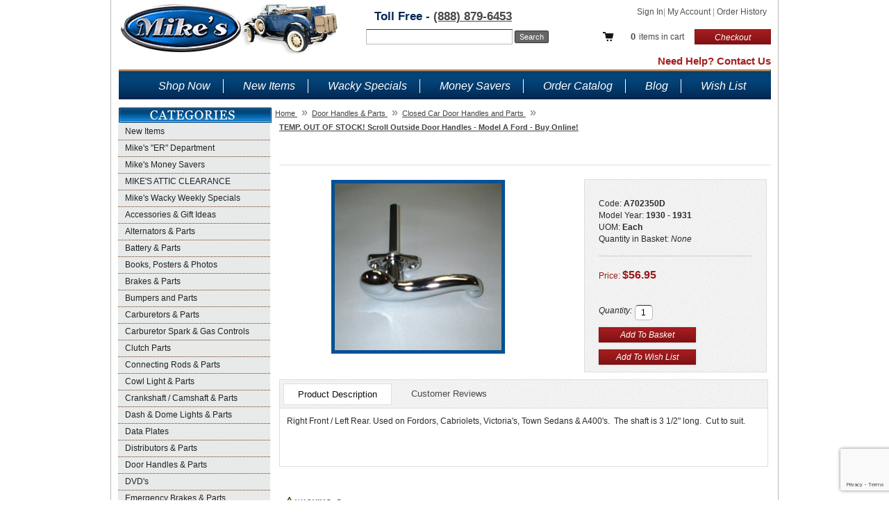

--- FILE ---
content_type: text/html; charset=utf-8
request_url: https://www.mikes-afordable.com/product/A702350D.html
body_size: 14321
content:
<!DOCTYPE html><!--[if IE 6 ]> <html lang="en" class="no-js ie6"> <![endif]--><!--[if IE 7 ]> <html lang="en" class="no-js ie7"> <![endif]--><!--[if IE 8 ]> <html lang="en" class="no-js ie8"> <![endif]--><!--[if IE 9 ]> <html lang="en" class="no-js ie9"> <![endif]--><!--[if (gt IE 9)|!(IE)]><!--> <html lang="en" class="no-js"> <!--<![endif]--><head><title>Scroll Outside Door Handles - Model A Ford Parts - Online!</title><base href="https://www.mikes-afordable.com/mm5/" /><link rel="canonical" href="http://www.example.com/mm5/merchant.mvc?Screen=PROD&Product_Code=A702350D" /><meta name="description" content="Right Front / Left Rear.  Used on Fordors, Cabriolets, Victoria's, Town Sedans &amp; A400's." />
<meta name="title" content="Scroll Outside Door Handles - Model A Ford Parts - Online!" />
<link type="text/css" media rel="stylesheet" href="css/00000001/cssui.css?T=97bb2d39" data-resource-group="css_list" data-resource-code="cssui" /><link type="text/css" media="all" rel="stylesheet" href="css/00000001/minibasket.css?T=b84f7c96" data-resource-group="css_list" data-resource-code="minibasket" /><style type="text/css" media="all" data-resource-group="css_list" data-resource-code="prop65">.prop65-warning {margin-bottom: 30px;}.prop65-warning img {width: 150px;}</style><link rel="preconnect" crossorigin href="//www.google-analytics.com" data-resource-group="css_list" data-resource-code="preconnect-google-analytics" /><link rel="preconnect" crossorigin href="https://www.googletagmanager.com" data-resource-group="css_list" data-resource-code="preconnect-google-tag-manager" /><script type="text/javascript">
var MMThemeBreakpoints =
[
{
"code":	"mobile",
"name":	"Mobile",
"start":	{
"unit": "px",
"value": ""
}
,
"end":	{
"unit": "em",
"value": "39.999"
}
}
,{
"code":	"tablet",
"name":	"Tablet",
"start":	{
"unit": "px",
"value": ""
}
,
"end":	{
"unit": "em",
"value": "59.999"
}
}
];
</script>
<script type="text/javascript">
var json_url = "https:\/\/www.mikes-afordable.com\/mm5\/json.mvc\u003F";
var json_nosessionurl = "https:\/\/www.mikes-afordable.com\/mm5\/json.mvc\u003F";
var Store_Code = "MFP";
</script>
<script type="text/javascript" src="https://www.mikes-afordable.com/mm5/clientside.mvc?T=0e2c091a&amp;Filename=ajax.js" integrity="sha512-hBYAAq3Edaymi0ELd4oY1JQXKed1b6ng0Ix9vNMtHrWb3FO0tDeoQ95Y/KM5z3XmxcibnvbVujqgLQn/gKBRhA==" crossorigin="anonymous"></script>
<script type="text/javascript" src="https://www.mikes-afordable.com/mm5/clientside.mvc?T=0e2c091a&amp;Filename=runtime_ui.js" integrity="sha512-ZIZBhU8Ftvfk9pHoUdkXEXY8RZppw5nTJnFsMqX+3ViPliSA/Y5WRa+eK3vIHZQfqf3R/SXEVS1DJTjmKgVOOw==" crossorigin="anonymous"></script>
<script type="text/javascript" src="https://www.mikes-afordable.com/mm5/clientside.mvc?T=0e2c091a&amp;Module_Code=cmp-cssui-searchfield&amp;Filename=runtime.js" integrity="sha512-GT3fQyjPOh3ZvhBeXjc3+okpwb4DpByCirgPrWz6TaihplxQROYh7ilw9bj4wu+hbLgToqAFQuw3SCRJjmGcGQ==" crossorigin="anonymous"></script>
<script type="text/javascript">
var MMSearchField_Search_URL_sep = "https:\/\/www.mikes-afordable.com\/SRCH.html\u003FSearch=";
(function( obj, eventType, fn )
{
if ( obj.addEventListener )
{
obj.addEventListener( eventType, fn, false );
}
else if ( obj.attachEvent )
{
obj.attachEvent( 'on' + eventType, fn );
}
})( window, 'mmsearchfield_override', function()
{
MMSearchField.prototype.onMenuAppendHeader = function(){return null;}MMSearchField.prototype.onMenuAppendItem = function( data ){var span;span = newElement( 'span', null, null, null );span.innerHTML = data;return span;}MMSearchField.prototype.onMenuAppendStoreSearch = function( search_value ){var item;item = newElement( 'div', { 'class': 'mm_searchfield_menuitem mm_searchfield_menuitem_storesearch' }, null, null );item.element_text = newTextNode( 'Search store for product "' + search_value + '"', item );return item;}MMSearchField.prototype.onFocus = function( e ) { ; };MMSearchField.prototype.onBlur = function( e ) { ; };
} );
</script>
<script language="JavaScript" src="https://seal.networksolutions.com/siteseal/javascript/siteseal.js" type="text/javascript"></script><link rel="canonical" href="https://www.mikes-afordable.com/product/A702350D.html" /><meta name='description' content='Mike’s “A” Ford-able Parts is your best source for Model A Ford Parts. We have the most parts available for sale online.'><link type="text/css" rel="stylesheet" href="css/00000001/onepagecheckout.css" ><script type="text/javascript" src="js/jquery.min.js"></script><script type="text/javascript" src="js/mvscreen.js"></script> <script type="text/javascript" src="js/plugins.js"></script> <meta name="google-site-verification" content="hLBzasMQYrmD-c4zb-EZBF3GlqIAJt3yRvT0J_jL8G4" /><style>label#q1{width:170px}input#custInfo{margin-top: 4px}</style><meta name="google-site-verification" content="e1_RVaIII2fKKbFiQcovoG3G_dW8Fw8wwDnYNu9rRag" /><link type="text/css" media="all" rel="stylesheet" href="css/00000001/readytheme.css?T=2e53dac0" data-resource-group="modules" data-resource-code="readytheme" /><link type="text/css" media="all" rel="stylesheet" integrity="sha256-lWOXBr8vqpiy3pliCN1FmPIYkHdcr8Y0nc2BRMranrA= sha384-0K5gx4GPe3B0+RaqthenpKbJBAscHbhUuTd+ZmjJoHkRs98Ms3Pm2S4BvJqkmBdh sha512-wrhf+QxqNNvI+O73Y1XxplLd/Bt2GG2kDlyCGfeByKkupyZlAKZKAHXE2TM9/awtFar6eWl+W9hNO6Mz2QrA6Q==" crossorigin="anonymous" href="https://www.mikes-afordable.com/mm5/json.mvc?Store_Code=MFP&amp;Function=CSSResource_Output&amp;CSSResource_Code=mm-theme-styles&T=15210fad" data-resource-group="modules" data-resource-code="mm-theme-styles" /><script type="text/javascript" data-resource-group="modules" data-resource-code="recaptcha_v3">
(() =>
{
var script;
script	= document.createElement( 'script' );
script.src	= 'https://www.google.com/recaptcha/api.js?render=6LcDlzUoAAAAAKyvMj27BaTyLhWsFpgfzxxD2BeX';
document.documentElement.appendChild( script );
} )();
document.addEventListener( 'DOMContentLoaded', () =>
{
var form, element, elements, form_lookup;
form_lookup = new Array();
elements = document.querySelectorAll( 'form input\u005Bname\u003D\"Action\"\u005D\u005Bvalue\u003D\"AUTH\"\u005D, form \u005Bname\u003D\"Action\"\u005D\u005Bvalue\u003D\"ORDR,SHIP,CTAX,AUTH\"\u005D' )
for ( element of elements )
{
if ( element instanceof HTMLFormElement )	form = element;
else if ( element.form instanceof HTMLFormElement )	form = element.form;
else
{
form = null;
while ( element )
{
if ( element instanceof HTMLFormElement )
{
form = element;
break;
}
element = element.parentNode;
}
}
if ( form && ( form_lookup.indexOf( form ) === -1 ) )
{
form_lookup.push( form );
new Miva_reCAPTCHAv3_FormSubmitListener( form, 'payment_authorization' );
}
}
elements = document.querySelectorAll( 'form input\u005Bname\u003D\"Action\"\u005D\u005Bvalue\u003D\"ICST\"\u005D' )
for ( element of elements )
{
if ( element instanceof HTMLFormElement )	form = element;
else if ( element.form instanceof HTMLFormElement )	form = element.form;
else
{
form = null;
while ( element )
{
if ( element instanceof HTMLFormElement )
{
form = element;
break;
}
element = element.parentNode;
}
}
if ( form && ( form_lookup.indexOf( form ) === -1 ) )
{
form_lookup.push( form );
new Miva_reCAPTCHAv3_FormSubmitListener( form, 'customer_account_create' );
}
}
} );
class Miva_reCAPTCHAv3_FormSubmitListener
{
#form;
#submitting;
#event_submit;
#original_submit;
#recaptcha_action;
constructor( form, recaptcha_action )
{
this.#form	= form;
this.#submitting	= false;
this.#original_submit	= form.submit;
this.#recaptcha_action	= recaptcha_action;
this.#event_submit	= ( e ) =>
{
e.stopImmediatePropagation();
e.preventDefault();
//
// Trigger overwritten submit to build reCAPTCHAv3 response, where the original
// form submit will be restored in the callback and the "submit" listener removed.
//
this.#form.submit();
}
this.#form.submit	= () =>
{
if ( this.#submitting )
{
return;
}
this.#submitting = true;
Miva_reCAPTCHAv3_Submit( this.#recaptcha_action, ( token ) =>
{
var input_response;
this.#submitting	= false;
input_response	= document.createElement( 'input' );
input_response.type	= 'hidden';
input_response.name	= 'reCAPTCHAv3_Response';
input_response.value	= token;
this.#form.submit	= this.#original_submit;
this.#form.removeEventListener( 'submit', this.#event_submit, { capture: true } );
this.#form.appendChild( input_response );
if ( this.#form.requestSubmit )	this.#form.requestSubmit();
else	this.#form.dispatchEvent( new Event( 'submit', { bubbles: true, cancelable: true } ) );
} );
};
this.#form.addEventListener( 'submit', this.#event_submit, { capture: true } );
}
}
function Miva_reCAPTCHAv3_Submit( recaptcha_action, callback )
{
try
{
grecaptcha.ready( () => {
try
{
grecaptcha.execute( '6LcDlzUoAAAAAKyvMj27BaTyLhWsFpgfzxxD2BeX', { action: recaptcha_action } ).then( ( token ) => {
callback( token );
} );
}
catch ( e )
{
setTimeout( () => callback( 'recaptcha failed' ) );
}
} );
}
catch ( e )
{
setTimeout( () => callback( 'recaptcha failed' ) );
}
}
</script><script data-resource-group="head_tag" data-resource-code="GTM-head-tag">(function(w,d,s,l,i){w[l]=w[l]||[];w[l].push({'gtm.start':new Date().getTime(),event:'gtm.js'});var f=d.getElementsByTagName(s)[0],j=d.createElement(s),dl=l!='dataLayer'?'&l='+l:'';j.async=true;j.src='https://www.googletagmanager.com/gtm.js?id='+i+dl;f.parentNode.insertBefore(j,f);})(window,document,'script','dataLayer','GTM-NWSZRXS');</script><script data-resource-group="head_tag" data-resource-code="GTM-dataLayer">
var dataLayer = dataLayer || [];
var clearEcommerceDataLayer = () => {
dataLayer.push({ ecommerce: null });
};
dataLayer.push({
canonicalUri: '\/product\/A702350D.html',
canonicalUrl: 'https:\/\/www.mikes-afordable.com\/product\/A702350D.html',
category: {
code: '1050',
name: 'Closed Car Door Handles and Parts'
},
global: {
action: '',
basket: {
basketId: '65222261'
},
categoryCode: '1050',
function: '',
moduleFunction: '',
productCode: 'A702350D',
screen: 'PROD',
uiException: ''
},
page: {
code: 'PROD',
name: 'Product Display'
},
product: {
code: 'A702350D',
name: 'TEMP. OUT OF STOCK\u0021 Scroll Outside Door Handles - Model A Ford - Buy Online\u0021',
sku: ''
}
});
window.addEventListener('DOMContentLoaded', () => {
document.querySelectorAll('form').forEach(form => {
if (form.getAttribute('name')?.length) {
return;
}
const identifier = form.elements?.Action?.value ?? form.dataset?.hook ?? form.querySelector('legend')?.innerText;
if (identifier?.length) {
form.name = identifier;
}
});
});
window.addEventListener('DOMContentLoaded', () => {
let timeoutId;
const debouncedSearch = (e) => {
clearTimeout(timeoutId);
timeoutId = setTimeout(() => {
const search_term = e?.target?.value;
if (!search_term?.length) {
return;
}
dataLayer.push({
event: 'search',
search_term
});
}, 500);
};
const searchInputs = document.querySelectorAll('input[name="Search"]');
searchInputs.forEach(input => {
input.addEventListener('input', debouncedSearch)
});
});
class MMXPromotionTracker {
constructor() {
window.addEventListener('DOMContentLoaded', () => {
this.init();
});
}
init() {
this.promotions = document.querySelectorAll('[data-flex-item]');
if (!this.promotions.length) {
return;
}
this.promotionObserver = new IntersectionObserver((entries) => {
this.observedCallback(entries);
}, {threshold: [0.75]});
this.promotions.forEach((promotion, i) => {
this.promotionObserver.observe(promotion);
promotion.addEventListener('click', (e) => {
this.promotionClicked(promotion, e);
});
});
}
promotionClicked(promotion, e){
let clickedLink = false;
let products = [];
let clickedHero;
e.composedPath().forEach(item => {
if (item.nodeName === 'A' || (item.nodeName === 'MMX-HERO' && item.dataset?.href?.length)) {
clickedLink = true;
}
if (item.nodeName === 'MMX-HERO') {
clickedHero = item;
} else if (item.nodeName === 'MMX-PRODUCT-CAROUSEL') {
const clickedProductIndex = [...item.shadowRoot.querySelectorAll('mmx-hero[slot="hero_slide"]')].findIndex(heroSlide => heroSlide === clickedHero);
products = [item?.products[clickedProductIndex]];
} else if (item.nodeName === 'MMX-FEATURED-PRODUCT') {
products = [item?.product];
}
});
if (clickedLink) {
this.trackPromotion('select_promotion', promotion, products);
}
};
trackPromotion(event, item, products = []) {
clearEcommerceDataLayer();
dataLayer.push({
event,
ecommerce: {
creative_name: item.getAttribute('data-flex-item'),
creative_slot: [...this.promotions].findIndex(promotion => promotion === item) + 1,
items: this.productsToEcommerceItems(products),
promotion_id: item.getAttribute('data-flex-component')
}
});
if (item?.nodeName === 'MMX-PRODUCT-CAROUSEL') {
this.trackProductList(event, item, products);
}
};
trackProductList(event, item, products = []) {
if (!products?.length) {
return;
}
clearEcommerceDataLayer();
dataLayer.push({
event: event === 'select_promotion' ? 'select_item' : 'view_item_list',
ecommerce: {
item_list_id: item.getAttribute('id'),
item_list_name: item?.data?.heading?.heading_text?.value ?? item.getAttribute('id'),
items: this.productsToEcommerceItems(products)
}
});
}
observedCallback(entries) {
entries.forEach((entry, entryIndex) => {
if (!entry.isIntersecting) {
return;
}
this.trackPromotion('view_promotion', entry.target, entry.target?.products);
});
};
productsToEcommerceItems(products = []) {
if (!products?.length) {
return [];
}
return products.map((item, i) => {
return {
item_id: item.code,
item_name: item.name,
item_sku: item?.sku,
index: i,
price: item.price,
discount: item.base_price - item.price,
quantity: 1
}
});
}
}
new MMXPromotionTracker();
class ProductTracker {
options = {
adprButtonSelector: '[data-hook="add-to-cart"], #js-add-to-cart',
adprFormSelector: 'form[name="add"], #js-purchase-product',
atwlButtonSelector: '[value="Add To Wish List" i], .t-product-layout-purchase__add-to-wish, #add-to-wishlist-wrap, [data-hook="add-to-wish-list"], .product-details__wish-list'
};
constructor(options = {}) {
this.options = {
...this.options,
...options
};
window.addEventListener('load', () => {
this.init();
});
}
init() {
this.adprForm = this.options?.adprForm ?? document.querySelector(this.options.adprFormSelector);
this.adprButton = this.options?.adprButton ?? document.querySelector(this.options.adprButtonSelector);
this.atwlButton = this.options?.atwlButton ?? document.querySelector(this.options.atwlButtonSelector);
if (this.adprForm?.nodeName !== 'FORM') {
return;
}
this.listenForViewItem();
this.listenForAddToCart();
this.listenForAddToWishlist()
}
listenForViewItem() {
if ('AttributeMachine' in window && this.getProductAttributeCount() > 0) {
this.listenForPriceChanged();
return;
}
this.trackViewItem();
}
getProductAttributeCount() {
return Number(this.adprForm.elements?.Product_Attribute_Count?.value ?? 0);
}
listenForPriceChanged() {
window?.MivaEvents?.SubscribeToEvent?.('price_changed', (productData) => {
this.onPriceChanged(productData);
});
}
onPriceChanged(productData) {
this.productData = productData;
if (!this?.viewedItem) {
this.trackViewItem();
}
}
trackViewItem() {
this.viewedItem = this.track('view_item');
}
listenForAddToCart() {
this.adprForm?.addEventListener('click', (e) => {
if (e.target !== this.adprButton) {
return;
}
this.track('add_to_cart');
}, { capture: true });
}
listenForAddToWishlist() {
this.atwlButton?.addEventListener('click', () => {
this.track('add_to_wishlist');
});
}
track(event) {
if (!this.shouldTrack(event)) {
return;
}
const dataLayerItem = this.getBaseDataLayerItem();
let price = Number(dataLayerItem.ecommerce.value);
let additionalPrice = Number(dataLayerItem.ecommerce.items[0].price) + Number(dataLayerItem.ecommerce.items[0].discount);
if (typeof this?.productData === 'object') {
price = this.productData.price;
additionalPrice = this.productData.additional_price ?? this.productData.price;
}
clearEcommerceDataLayer();
dataLayerItem.event = event;
dataLayerItem.ecommerce.value = price;
dataLayerItem.ecommerce.items[0].price = price;
dataLayerItem.ecommerce.items[0].discount = Number((additionalPrice - price).toFixed(2));
dataLayerItem.ecommerce.items[0].quantity = this.adprForm.elements.Quantity.value;
dataLayerItem.ecommerce.items[0].item_variant = this.getItemVariant();
dataLayer.push(dataLayerItem);
if (event === 'add_to_cart') {
window?.basketMonitor?.reportAddToCart(dataLayerItem);
}
return dataLayerItem;
}
shouldTrack(event) {
if(['add_to_cart', 'add_to_wishlist'].includes(event)) {
return this.adprForm.checkValidity();
}
return true;
}
getBaseDataLayerItem() {
return {
event: null,
ecommerce: {
currency: 'USD',
value: '56.95',
items: [
{
item_id: 'A702350D',
item_sku: '',
item_name: 'TEMP. OUT OF STOCK\u0021 Scroll Outside Door Handles - Model A Ford - Buy Online\u0021',
price: '56.95',
discount: '0',
index: 0,
item_brand: '',
}
]
}
}
}
getItemVariant() {
const attributeValueInputs = [...this.adprForm.querySelectorAll('[name*="Product_Attributes"][name*=":value"]:is(:checked, select, [type="text"], textarea)')];
const itemVariant = attributeValueInputs.reduce((values, input) => {
const attributeCode = this.adprForm.querySelector(`[name="${input.name.replace(':value', ':code')}"]`)?.value;
if (input?.type === 'checkbox') {
values.push(attributeCode);
}
else if (input.value.length > 0) {
values.push(`${attributeCode}: ${input.value}`);
}
return values;
}, []);
const subscriptionValue = this.getSubscriptionValue();
if (typeof subscriptionValue === 'string') {
itemVariant.push(subscriptionValue);
}
return itemVariant.join(', ');
}
getSubscriptionValue() {
const checkedSubscriptionOrderOnceRadio = this.adprForm.querySelector('input[type="radio"][name="Product_Subscription_Term_ID"][value="0"]:checked');
const subscriptionTermSelect = this.adprForm.querySelector('select[name="Product_Subscription_Term_ID"]:not(:disabled)');
const isSubscribing = checkedSubscriptionOrderOnceRadio === null && Number(subscriptionTermSelect?.value) > 0;
if (isSubscribing) {
return subscriptionTermSelect.selectedOptions?.[0]?.innerText;
}
}
}
new ProductTracker();
clearEcommerceDataLayer();
dataLayer.push({
	"ecommerce": {
		"coupon": "",
		"currency": "USD",
		"shipping_tier": "",
		"value": 0
	},
	"event": "mm_global_minibasket"
});
class BasketMonitor {
constructor() {
this.storageKey = 'mm-MFP-basket-monitor';
window.addEventListener('DOMContentLoaded', () => {
this.init();
});
}
canLocalStorage() {
const storeTestKey = this.storageKey + '--test';
if (this.saveCurrentItems(storeTestKey)) {
localStorage?.removeItem(storeTestKey);
return true;
}
return false;
}
init() {
this.setCurrentItemsFromDataLayer();
if (!this.canLocalStorage()) {
return;
}
this.handleBasketChanges();
this.pastItems = this.getItemsFromLocalStorage();
this.comparePastWithCurrent();
this.saveCurrentItems();
this.trackResults();
}
handleBasketChanges() {
const orderProcessed = '0';
if (orderProcessed === '1') {
this.clearCurrentItems();
}
}
setCurrentItemsFromDataLayer() {
const eventsWithBasketItems = ['mm_global_minibasket', 'view_cart', 'begin_checkout', 'add_shipping_info', 'add_payment_info'];
const basketEvent = dataLayer.find(item => eventsWithBasketItems.includes(item?.event));
this.currentItems = this.createMapFromItems(basketEvent?.ecommerce?.items);
}
getItemsFromLocalStorage() {
try {
return new Map(JSON.parse(localStorage.getItem(this.storageKey)));
} catch {
return new Map();
}
}
createMapFromItems(items = []) {
if (!(items instanceof Array)) {
return new Map();
}
return items.reduce((map, item) => {
return map.set(this.createItemKey(item), item);
}, new Map());
}
createItemKey(item = {}) {
return JSON.stringify({
id: item?.item_id,
variant: item?.item_variant
});
}
comparePastWithCurrent() {
this.results = {
added: [],
removed: [],
unchanged: [],
updated: []
};
const allItems = new Map([...this.pastItems, ...this.currentItems]);
allItems.forEach((value, key) => {
const pastItem = this.pastItems.get(key);
const currentItem = this.currentItems.get(key);
if (typeof pastItem === 'undefined') {
this.results.added.push(currentItem);
} else if (typeof currentItem === 'undefined') {
this.results.removed.push(pastItem);
} else if (JSON.stringify(currentItem) == JSON.stringify(pastItem)) {
this.results.unchanged.push(currentItem);
} else {
this.results.updated.push(currentItem);
const quantityChange = currentItem.quantity - pastItem.quantity;
if (quantityChange > 0) {
this.results.added.push({
...currentItem,
quantity: quantityChange
});
} else if (quantityChange < 0) {
this.results.removed.push({
...currentItem,
quantity: Math.abs(quantityChange)
})
}
}
});
}
trackResults() {
this.trackEvent('add_to_cart', this?.results?.added);
this.trackEvent('remove_from_cart', this?.results?.removed);
}
trackEvent(event, items = []) {
if (typeof event !== 'string' || !(items instanceof Array) || !items.length) {
return;
}
clearEcommerceDataLayer();
dataLayer.push({
event,
ecommerce: {
currency: 'USD',
value: this.determineItemsValue(items),
items
}
});
}
determineItemsValue(items = []) {
if (!(items instanceof Array)) {
return 0;
}
return items.reduce((value, item) => {
return value += item.quantity * item.price;
}, 0);
}
clearCurrentItems() {
return localStorage.removeItem(this.storageKey);
}
saveCurrentItems(storageKey = this.storageKey) {
try {
localStorage.setItem(storageKey, JSON.stringify([...this.currentItems]));
return true;
} catch (e) {
return false;
}
}
reportAddToCart(event) {
this.pastItems = this.getItemsFromLocalStorage();
this.currentItems = structuredClone(this.pastItems);
this.addItemsFromEvent(this.currentItems, event);
this.comparePastWithCurrent();
this.saveCurrentItems();
}
addItemsFromEvent(items, event = {}) {
event?.ecommerce?.items?.forEach(addedItem => {
const itemKey = this.createItemKey(addedItem);
const existingItem = this.currentItems.get(itemKey);
if (typeof existingItem === 'undefined') {
items.set(itemKey, addedItem);
} else {
items.set(itemKey, {
...existingItem,
quantity: Number(existingItem.quantity) + Number(addedItem.quantity)
});
}
});
}
}
var basketMonitor = new BasketMonitor();
</script><script type="text/javascript" src="https://www.mikes-afordable.com/mm5/clientside.mvc?T=0e2c091a&amp;Filename=runtime.js" integrity="sha512-EiU7WIxWkagpQnQdiP517qf12PSFAddgl4rw2GQi8wZOt6BLZjZIAiX4R53VP0ePnkTricjSB7Edt1Bef74vyg==" crossorigin="anonymous"></script><script type="text/javascript" src="https://www.mikes-afordable.com/mm5/clientside.mvc?T=0e2c091a&amp;Filename=MivaEvents.js" integrity="sha512-bmgSupmJLB7km5aCuKy2K7B8M09MkqICKWkc+0w/Oex2AJv3EIoOyNPx3f/zwF0PZTuNVaN9ZFTvRsCdiz9XRA==" crossorigin="anonymous"></script><script type="text/javascript" src="https://www.mikes-afordable.com/mm5/clientside.mvc?T=0e2c091a&amp;Filename=AttributeMachine.js" integrity="sha512-e2qSTe38L8wIQn4VVmCXg72J5IKMG11e3c1u423hqfBc6VT0zY/aG1c//K/UjMA6o0xmTAyxRmPOfEUlOFFddQ==" crossorigin="anonymous"></script><script>AttributeMachine.prototype.Generate_Swatch = function( product_code, attribute, option ){var swatch	= document.createElement( 'li' );var span	= document.createElement( 'span' ); // to vertically center the swatch imagesvar img	= document.createElement( 'img' );img.src	= option.image;swatch.appendChild( span );swatch.appendChild( img );return swatch;}</script><script type="text/javascript" src="https://www.mikes-afordable.com/mm5/clientside.mvc?T=0e2c091a&amp;Filename=ImageMachine.js" integrity="sha512-luSn6atUPOw8U8HPV927zNVkcbbDcvbAlaSh/MEWznSCrOzPC2iQVeXSwLabEEn43FBmR6lKN0jhsWKmJR4n1Q==" crossorigin="anonymous"></script><script>ImageMachine.prototype.ImageMachine_Generate_Thumbnail = function( thumbnail_image, main_image, closeup_image, type_code ){var thumbnail	= document.createElement( 'li' );var span	= document.createElement( 'span' ); // to vertically center the thumbnail imagesvar img	= document.createElement( 'img' );img.src	= thumbnail_image;thumbnail.appendChild( span );thumbnail.appendChild( img );return thumbnail;}</script><link type="text/css" rel="stylesheet" href="css/00000001/mvTabs.css" /><link href="css/00000001/jquery.bxslider.css" rel="stylesheet" /><script src="js/jquery.bxslider.min.js"></script><script>$(document).ready(function(){$('.related-products-slider').bxSlider({slideWidth: 80,minSlides: 8,maxSlides: 8,moveSlides: 8, pager: false})})</script></head><body class="PROD"><div id="site-container"><div id="global-header"><!--*MARKER* 0 --><div class="clear"></div><!-- Google Tag Manager --><script>(function(w,d,s,l,i){w[l]=w[l]||[];w[l].push({'gtm.start':new Date().getTime(),event:'gtm.js'});var f=d.getElementsByTagName(s)[0],j=d.createElement(s),dl=l!='dataLayer'?'&l='+l:'';j.async=true;j.src='https://www.googletagmanager.com/gtm.js?id='+i+dl;f.parentNode.insertBefore(j,f);})(window,document,'script','dataLayer','GTM-NWSZRXS');</script><!-- End Google Tag Manager --><div id="header-links"><a href="https://www.mikes-afordable.com/LOGN.html">Sign In</a><span class="grey">|</span> <a href="https://www.mikes-afordable.com/mm5/merchant.mvc?Screen=ACLN"> My Account </a><span class="grey">|</span> <a href="https://www.mikes-afordable.com/ORHL.html">Order History</a></div><div id="checkout"><div class="mini-basket"><div id="minbaskcont"><span id="global-mini-basket-container"><a href="https://www.mikes-afordable.com/mm5/merchant.mvc?Session_ID=ea5f93516ae1769195e69e61f7afb28f&Screen=BASK&amp;Store_Code=MFP" id="global-mini-basket-link"><span class="basket-count">0</span> items in cart</a></span><script type="text/javascript">function MiniBasket(){var self = this;this.content_container = document.getElementById( 'global-mini-basket-hover-content' );this.display_link = document.getElementById( 'global-mini-basket-link' );this.minibasket_backing = document.createElement( 'div' );if ( this.content_container ){this.minibasket_backing.className = 'minibasket_backing';document.getElementsByTagName( 'body' )[ 0 ].insertBefore( this.minibasket_backing, document.getElementsByTagName( 'body' )[ 0 ].firstChild );if ( this.display_link ) this.display_link.onclick = function() { ( ( self.content_container.style.display == 'none' ) ? self.Show() : self.Hide() ); return false; }if ( this.minibasket_backing ) this.minibasket_backing.onclick = function() { self.Hide(); return false; }this.content_container.style.display = 'none';}}MiniBasket.prototype.Show = function(){var self = this;window.onresize = function() { self.Resize(); }this.content_container.style.display = 'block';this.minibasket_backing.style.display = 'inline';if ( document.documentElement.clientHeight > document.body.scrollHeight ){this.minibasket_backing.style.height = document.documentElement.clientHeight + 'px';}else{this.minibasket_backing.style.height = ( document.body.scrollHeight > document.documentElement.scrollHeight ) ? document.body.scrollHeight + 'px' : document.documentElement.scrollHeight + 'px';}}MiniBasket.prototype.Hide = function(){this.content_container.style.display = 'none';this.minibasket_backing.style.display = 'none';window.onresize = null;}MiniBasket.prototype.Resize = function(){if ( document.documentElement.clientHeight > document.body.scrollHeight ){this.minibasket_backing.style.height = document.documentElement.clientHeight + 'px';}else{this.minibasket_backing.style.height = ( document.body.scrollHeight > document.documentElement.scrollHeight ) ? document.body.scrollHeight + 'px' : document.documentElement.scrollHeight + 'px';}}var minibasket = new MiniBasket();</script></div></div><div class="checkout-btn"><a href="https://www.mikes-afordable.com/OINF.html">Checkout</a></div><div class="clear"></div></div><div id="phoneNumber">Toll Free - <a href="tel:+1-888-879-6453">(888) 879-6453</a></div><div id="search"><form method="post" action="https://www.mikes-afordable.com/mm5/merchant.mvc?Session_ID=ea5f93516ae1769195e69e61f7afb28f&Screen=SRCH"><input type="hidden" name="Store_Code" value="MFP" /><input type="text" name="Search" id="searchfield" value="" class="textfield" /><input type="submit" value="Search" class="button" /></form></div><div id="logo"><a href="https://www.mikes-afordable.com"></a></div><div class="item-right-side contact-header"><a href="https://www.mikes-afordable.com/CTUS.html">Need Help? Contact Us</a></div></div><div id="navigation-bar"><ul style="margin: 0 40px;"><li class="navigation-item-off" id="nav-all-products"><div class="item-left-side"><div class="item-right-side"><a href="https://www.mikes-afordable.com/PLST.html">Shop Now</a></div></div></li><li class="navigation-item-on" id="nav-new-products"><div class="item-left-side"><div class="item-right-side"><a href="https://www.mikes-afordable.com/category/2000.html">New Items</a></div></div></li><li class="navigation-item-on" id="nav-new-products"><div class="item-left-side"><div class="item-right-side"><a href="https://www.mikes-afordable.com/category/2200.html">Wacky Specials</a></div></div></li><li class="navigation-item-on" id="nav-new-products"><div class="item-left-side"><div class="item-right-side"><a href="https://www.mikes-afordable.com/category/2100.html">Money Savers</a></div></div></li><!--<li class="navigation-item-on" id="nav-new-products"><div class="item-left-side"><div class="item-right-side"><a href="http://www.mikes-afordable.com/category/2201.html">Discounted Overstock</a></div></div></li>--><li class="navigation-item-on" id="nav-new-products"><div class="item-left-side"><div class="item-right-side"><a href="https://www.mikes-afordable.com/Catalog.html">Order Catalog</a></div></div></li><li class="navigation-item-on" id="nav-new-products"><div class="item-left-side"><div class="item-right-side"><a href="/blog">Blog</a></div></div></li><li class="navigation-item-on first-child" id="nav-new-products"><div class="item-left-side"><div class="item-right-side"><img src="images/snowflake.png" class="wishlist-snowflake"><a href="https://www.mikes-afordable.com/mm5/merchant.mvc?Session_ID=ea5f93516ae1769195e69e61f7afb28f&Screen=WISH">Wish List</a></div></div></li></ul></div><table id="content-container"><tr><td id="left-navigation"><div id="category-tree-header"></div><div id="category-tree-top-image"><div id="category-tree-bottom-image"><ul class="dropdown" style="margin:0;"><li style="margin:0;"><a href="https://www.mikes-afordable.com/category/2000.html" title="New Items">New Items</a></li><li style="margin:0;"><a href="https://www.mikes-afordable.com/category/2204.html" title="Mike's &quot;ER&quot; Department">Mike's &quot;ER&quot; Department</a></li><li style="margin:0;"><a href="https://www.mikes-afordable.com/category/2100.html" title="Mike's Money Savers">Mike's Money Savers</a></li><li style="margin:0;"><a href="https://www.mikes-afordable.com/category/2001.html" title="MIKE'S ATTIC CLEARANCE">MIKE'S ATTIC CLEARANCE</a></li><li style="margin:0;"><a href="https://www.mikes-afordable.com/category/2200.html" title="Mike's Wacky Weekly Specials">Mike's Wacky Weekly Specials</a></li><li style="margin:0;"><a href="https://www.mikes-afordable.com/category/1037.html" title="Accessories &amp; Gift Ideas">Accessories &amp; Gift Ideas</a><ul class="sub-menu" style="margin:0;"><li style="margin:0;"><a href="https://www.mikes-afordable.com/category/1037A.html" title="Accessories">Accessories</a></li><li style="margin:0;"><a href="https://www.mikes-afordable.com/category/1037B.html" title="Gift Ideas">Gift Ideas</a></li></ul></li><li style="margin:0;"><a href="https://www.mikes-afordable.com/category/1068A.html" title="Alternators &amp; Parts">Alternators &amp; Parts</a></li><li style="margin:0;"><a href="https://www.mikes-afordable.com/category/1040.html" title="Battery &amp; Parts">Battery &amp; Parts</a></li><li style="margin:0;"><a href="https://www.mikes-afordable.com/category/1038.html" title="Books, Posters &amp; Photos">Books, Posters &amp; Photos</a><ul class="sub-menu" style="margin:0;"><li style="margin:0;"><a href="https://www.mikes-afordable.com/category/1038A.html" title="Model A Ford Technical Books">Model A Ford Technical Books</a></li><li style="margin:0;"><a href="https://www.mikes-afordable.com/category/1038B.html" title="Coffee Table Books / Picture Books / Flyers">Coffee Table Books / Picture Books / Flyers</a></li><li style="margin:0;"><a href="https://www.mikes-afordable.com/category/1038C.html" title="Posters &amp; Photos">Posters &amp; Photos</a></li></ul></li><li style="margin:0;"><a href="https://www.mikes-afordable.com/category/1039.html" title="Brakes &amp; Parts">Brakes &amp; Parts</a></li><li style="margin:0;"><a href="https://www.mikes-afordable.com/category/1041.html" title="Bumpers and Parts">Bumpers and Parts</a></li><li style="margin:0;"><a href="https://www.mikes-afordable.com/category/1046.html" title="Carburetors &amp; Parts">Carburetors &amp; Parts</a></li><li style="margin:0;"><a href="https://www.mikes-afordable.com/category/1047.html" title="Carburetor Spark &amp; Gas Controls">Carburetor Spark &amp; Gas Controls</a></li><li style="margin:0;"><a href="https://www.mikes-afordable.com/category/1045.html" title="Clutch Parts">Clutch Parts</a></li><li style="margin:0;"><a href="https://www.mikes-afordable.com/category/1044.html" title="Connecting Rods &amp; Parts">Connecting Rods &amp; Parts</a></li><li style="margin:0;"><a href="https://www.mikes-afordable.com/category/1048.html" title="Cowl Light &amp; Parts">Cowl Light &amp; Parts</a></li><li style="margin:0;"><a href="https://www.mikes-afordable.com/category/1043.html" title="Crankshaft / Camshaft &amp; Parts">Crankshaft / Camshaft &amp; Parts</a></li><li style="margin:0;"><a href="https://www.mikes-afordable.com/category/1053.html" title="Dash &amp; Dome Lights &amp; Parts">Dash &amp; Dome Lights &amp; Parts</a></li><li style="margin:0;"><a href="https://www.mikes-afordable.com/category/1054.html" title="Data Plates">Data Plates</a></li><li style="margin:0;"><a href="https://www.mikes-afordable.com/category/1051.html" title="Distributors &amp; Parts">Distributors &amp; Parts</a></li><li style="margin:0;"><a href="https://www.mikes-afordable.com/category/1050A.html" title="Door Handles &amp; Parts">Door Handles &amp; Parts</a><ul class="sub-menu" style="margin:0;"><li style="margin:0;"><a href="https://www.mikes-afordable.com/category/1050.html" title="Closed Car Door Handles and Parts">Closed Car Door Handles and Parts</a></li><li style="margin:0;"><a href="https://www.mikes-afordable.com/category/1055.html" title="Door Bumpers">Door Bumpers</a></li><li style="margin:0;"><a href="https://www.mikes-afordable.com/category/1086.html" title="Open Car Door Handles and Parts">Open Car Door Handles and Parts</a></li></ul></li><li style="margin:0;"><a href="https://www.mikes-afordable.com/category/3000.html" title="DVD's">DVD's</a></li><li style="margin:0;"><a href="https://www.mikes-afordable.com/category/1056.html" title="Emergency Brakes &amp; Parts">Emergency Brakes &amp; Parts</a></li><li style="margin:0;"><a href="https://www.mikes-afordable.com/category/1078.html" title="Engine &amp; Motor Parts">Engine &amp; Motor Parts</a></li><li style="margin:0;"><a href="https://www.mikes-afordable.com/category/1061.html" title="Fans &amp; Parts">Fans &amp; Parts</a></li><li style="margin:0;"><a href="https://www.mikes-afordable.com/category/1104.html" title="Fenders, Fender Brackets &amp; Parts">Fenders, Fender Brackets &amp; Parts</a><ul class="sub-menu" style="margin:0;"><li style="margin:0;"><a href="https://www.mikes-afordable.com/category/1070.html" title="Fender Brackets">Fender Brackets</a></li><li style="margin:0;"><a href="https://www.mikes-afordable.com/category/1104A.html" title="Steel Fenders">Steel Fenders</a></li></ul></li><li style="margin:0;"><a href="https://www.mikes-afordable.com/category/1062.html" title="Fibreglass Parts">Fibreglass Parts</a></li><li style="margin:0;"><a href="https://www.mikes-afordable.com/category/1064.html" title="Firewalls">Firewalls</a></li><li style="margin:0;"><a href="https://www.mikes-afordable.com/category/1065.html" title="Floor Mats">Floor Mats</a></li><li style="margin:0;"><a href="https://www.mikes-afordable.com/category/1071.html" title="Floorboards, Mats &amp; Parts">Floorboards, Mats &amp; Parts</a></li><li style="margin:0;"><a href="https://www.mikes-afordable.com/category/1060.html" title="Flywheel &amp; Parts">Flywheel &amp; Parts</a></li><li style="margin:0;"><a href="https://www.mikes-afordable.com/category/3500.html" title="Fog Lamp">Fog Lamp</a></li><li style="margin:0;"><a href="https://www.mikes-afordable.com/category/1058.html" title="Frame and Mounting">Frame and Mounting</a></li><li style="margin:0;"><a href="https://www.mikes-afordable.com/category/1057.html" title="Front End &amp; Axle Parts">Front End &amp; Axle Parts</a></li><li style="margin:0;"><a href="https://www.mikes-afordable.com/category/1069.html" title="Garnish Molding">Garnish Molding</a></li><li style="margin:0;"><a href="https://www.mikes-afordable.com/category/1067.html" title="Gas Gauge &amp; Parts">Gas Gauge &amp; Parts</a></li><li style="margin:0;"><a href="https://www.mikes-afordable.com/category/1066.html" title="Gas Tank &amp; Fuel System Parts">Gas Tank &amp; Fuel System Parts</a></li><li style="margin:0;"><a href="https://www.mikes-afordable.com/category/1068.html" title="Generator Parts">Generator Parts</a></li><li style="margin:0;"><a href="https://www.mikes-afordable.com/category/1132A.html" title="Glass - Individual and Sets">Glass - Individual and Sets</a><ul class="sub-menu" style="margin:0;"><li style="margin:0;"><a href="https://www.mikes-afordable.com/category/1132.html" title="Glass Sets">Glass Sets</a></li><li style="margin:0;"><a href="https://www.mikes-afordable.com/category/1134.html" title="Glass - Individual Pieces">Glass - Individual Pieces</a></li></ul></li><li style="margin:0;"><a href="https://www.mikes-afordable.com/category/1127.html" title="Grease Fittings">Grease Fittings</a></li><li style="margin:0;"><a href="https://www.mikes-afordable.com/category/1074.html" title="Headlights &amp; Parts">Headlights &amp; Parts</a></li><li style="margin:0;"><a href="https://www.mikes-afordable.com/category/1076.html" title="Hoods &amp; Parts">Hoods &amp; Parts</a></li><li style="margin:0;"><a href="https://www.mikes-afordable.com/category/1075.html" title="Horns &amp; Parts">Horns &amp; Parts</a></li><li style="margin:0;"><a href="https://www.mikes-afordable.com/category/1072.html" title="Hub Caps">Hub Caps</a></li><li style="margin:0;"><a href="https://www.mikes-afordable.com/category/1073.html" title="Hubs &amp; Drums">Hubs &amp; Drums</a></li><li style="margin:0;"><a href="https://www.mikes-afordable.com/category/1103.html" title="Ignition Switch &amp; Parts">Ignition Switch &amp; Parts</a></li><li style="margin:0;"><a href="https://www.mikes-afordable.com/category/1200.html" title="Interior Trim Screws">Interior Trim Screws</a></li><li style="margin:0;"><a href="https://www.mikes-afordable.com/category/2203.html" title="Insulation">Insulation</a><ul class="sub-menu" style="margin:0;"><li style="margin:0;"><a href="https://www.mikes-afordable.com/category/2203A.html" title="1928 - 1929 Standard, Business, Sport &amp; Special Coupe">1928 - 1929 Standard, Business, Sport &amp; Special Coupe</a></li><li style="margin:0;"><a href="https://www.mikes-afordable.com/category/2203H.html" title="1930 - 1931 Standard, Sport &amp; Special Coupe">1930 - 1931 Standard, Sport &amp; Special Coupe</a></li><li style="margin:0;"><a href="https://www.mikes-afordable.com/category/2203D.html" title="1928 - 1929 Roadster">1928 - 1929 Roadster</a></li><li style="margin:0;"><a href="https://www.mikes-afordable.com/category/2203L.html" title="1930 - 1931 Roadster">1930 - 1931 Roadster</a></li><li style="margin:0;"><a href="https://www.mikes-afordable.com/category/2203E.html" title="1928 - 1929 Phaeton">1928 - 1929 Phaeton</a></li><li style="margin:0;"><a href="https://www.mikes-afordable.com/category/2203M.html" title="1930 - 1931 Standard Phaeton">1930 - 1931 Standard Phaeton</a></li><li style="margin:0;"><a href="https://www.mikes-afordable.com/category/2203P.html" title="1928 - 1929 Roadster Pickup">1928 - 1929 Roadster Pickup</a></li><li style="margin:0;"><a href="https://www.mikes-afordable.com/category/2203S.html" title="1930 - 1931 Roadster Pickup">1930 - 1931 Roadster Pickup</a></li><li style="margin:0;"><a href="https://www.mikes-afordable.com/category/2203Q.html" title="1928 - 1929 Closed Cab Pickup">1928 - 1929 Closed Cab Pickup</a></li><li style="margin:0;"><a href="https://www.mikes-afordable.com/category/2203T.html" title="1930 - 1931 Closed Cab Pickup">1930 - 1931 Closed Cab Pickup</a></li><li style="margin:0;"><a href="https://www.mikes-afordable.com/category/2203B.html" title="1928 - 1929 Tudor Sedan">1928 - 1929 Tudor Sedan</a></li><li style="margin:0;"><a href="https://www.mikes-afordable.com/category/2203I.html" title="1930 - 1931 Tudor Sedan">1930 - 1931 Tudor Sedan</a></li><li style="margin:0;"><a href="https://www.mikes-afordable.com/category/2203C.html" title="1928 - 1929 Fordor Sedan">1928 - 1929 Fordor Sedan</a></li><li style="margin:0;"><a href="https://www.mikes-afordable.com/category/2203J.html" title="1930 - 1931 Fordor Sedan">1930 - 1931 Fordor Sedan</a></li><li style="margin:0;"><a href="https://www.mikes-afordable.com/category/2203G.html" title="1929 Town Sedan">1929 Town Sedan</a></li><li style="margin:0;"><a href="https://www.mikes-afordable.com/category/2203K.html" title="1930 - 1931 Town Sedan">1930 - 1931 Town Sedan</a></li><li style="margin:0;"><a href="https://www.mikes-afordable.com/category/2203N.html" title="1930 - 1931 Victoria">1930 - 1931 Victoria</a></li><li style="margin:0;"><a href="https://www.mikes-afordable.com/category/2203F.html" title="1929 Cabriolet">1929 Cabriolet</a></li><li style="margin:0;"><a href="https://www.mikes-afordable.com/category/2203O.html" title="1930 - 1931 Cabriolet">1930 - 1931 Cabriolet</a></li><li style="margin:0;"><a href="https://www.mikes-afordable.com/category/2203R.html" title="1928 - 1929 Panel Delivery">1928 - 1929 Panel Delivery</a></li><li style="margin:0;"><a href="https://www.mikes-afordable.com/category/2203V.html" title="1930-1931 Panel Delivery">1930-1931 Panel Delivery</a></li><li style="margin:0;"><a href="https://www.mikes-afordable.com/category/2203U.html" title="1930-1931 400-A">1930-1931 400-A</a></li></ul></li><li style="margin:0;"><a href="https://www.mikes-afordable.com/category/1079.html" title="Manifold &amp; Parts">Manifold &amp; Parts</a></li><li style="margin:0;"><a href="https://www.mikes-afordable.com/category/1080.html" title="Mirrors &amp; Parts">Mirrors &amp; Parts</a></li><li style="margin:0;"><a href="https://www.mikes-afordable.com/category/1082.html" title="Misc Hardware">Misc Hardware</a></li><li style="margin:0;"><a href="https://www.mikes-afordable.com/category/1081.html" title="Motometers &amp; Parts">Motometers &amp; Parts</a></li><li style="margin:0;"><a href="https://www.mikes-afordable.com/category/1077.html" title="Muffler &amp; Exhaust Parts">Muffler &amp; Exhaust Parts</a></li><li style="margin:0;"><a href="https://www.mikes-afordable.com/category/1083.html" title="Oil Pump &amp; Oil Pan Parts">Oil Pump &amp; Oil Pan Parts</a></li><li style="margin:0;"><a href="https://www.mikes-afordable.com/category/2202.html" title="Oils and Lubrication">Oils and Lubrication</a></li><li style="margin:0;"><a href="https://www.mikes-afordable.com/category/1088.html" title="Pickup Truck">Pickup Truck</a></li><li style="margin:0;"><a href="https://www.mikes-afordable.com/category/1089.html" title="Pickup Truck Bed">Pickup Truck Bed</a></li><li style="margin:0;"><a href="https://www.mikes-afordable.com/category/1092.html" title="Piston Rings &amp; Parts">Piston Rings &amp; Parts</a></li><li style="margin:0;"><a href="https://www.mikes-afordable.com/category/1087.html" title="Pistons &amp; Parts">Pistons &amp; Parts</a></li><li style="margin:0;"><a href="https://www.mikes-afordable.com/category/1094.html" title="Radiator &amp; Parts">Radiator &amp; Parts</a></li><li style="margin:0;"><a href="https://www.mikes-afordable.com/category/1090.html" title="Radius">Radius</a></li><li style="margin:0;"><a href="https://www.mikes-afordable.com/category/1091.html" title="Rear Axle &amp; Parts">Rear Axle &amp; Parts</a></li><li style="margin:0;"><a href="https://www.mikes-afordable.com/category/1097.html" title="Restoration Supplies">Restoration Supplies</a></li><li style="margin:0;"><a href="https://www.mikes-afordable.com/category/1098.html" title="Rivets and Rivet Tools">Rivets and Rivet Tools</a></li><li style="margin:0;"><a href="https://www.mikes-afordable.com/category/1096.html" title="Rumble &amp; Trunk Parts">Rumble &amp; Trunk Parts</a></li><li style="margin:0;"><a href="https://www.mikes-afordable.com/category/1095.html" title="Running Boards and Parts">Running Boards and Parts</a></li><li style="margin:0;"><a href="https://www.mikes-afordable.com/category/1109.html" title="Seat Parts">Seat Parts</a></li><li style="margin:0;"><a href="https://www.mikes-afordable.com/category/1110.html" title="Sheet Metal - Misc. Pieces">Sheet Metal - Misc. Pieces</a><ul class="sub-menu" style="margin:0;"><li style="margin:0;"><a href="https://www.mikes-afordable.com/category/1110H.html" title="Body Channels &amp; Cross Channels">Body Channels &amp; Cross Channels</a></li><li style="margin:0;"><a href="https://www.mikes-afordable.com/category/1110U.html" title="Cowl Pieces">Cowl Pieces</a></li><li style="margin:0;"><a href="https://www.mikes-afordable.com/category/1110K.html" title="Cowl Quarter Patch Panels">Cowl Quarter Patch Panels</a></li><li style="margin:0;"><a href="https://www.mikes-afordable.com/category/1110AA.html" title="Curved Roof Panels">Curved Roof Panels</a></li><li style="margin:0;"><a href="https://www.mikes-afordable.com/category/1110T.html" title="Dash Rail &amp; Pieces">Dash Rail &amp; Pieces</a></li><li style="margin:0;"><a href="https://www.mikes-afordable.com/category/1110L.html" title="Door Bottom Inner &amp; Outer Patch Panels">Door Bottom Inner &amp; Outer Patch Panels</a></li><li style="margin:0;"><a href="https://www.mikes-afordable.com/category/1110W.html" title="Door Skins">Door Skins</a></li><li style="margin:0;"><a href="https://www.mikes-afordable.com/category/1110BB.html" title="Firewall">Firewall</a></li><li style="margin:0;"><a href="https://www.mikes-afordable.com/category/1110E.html" title="Front Seat Backrest Riser">Front Seat Backrest Riser</a></li><li style="margin:0;"><a href="https://www.mikes-afordable.com/category/1110F.html" title="Front Seat Frame Riser">Front Seat Frame Riser</a></li><li style="margin:0;"><a href="https://www.mikes-afordable.com/category/1110A1.html" title="Metal Top Panels">Metal Top Panels</a></li><li style="margin:0;"><a href="https://www.mikes-afordable.com/category/1110X.html" title="Open Car Doors &amp; Inner Panels">Open Car Doors &amp; Inner Panels</a></li><li style="margin:0;"><a href="https://www.mikes-afordable.com/category/1110V.html" title="Open Car Rear Quarter Panels &amp; Braces">Open Car Rear Quarter Panels &amp; Braces</a></li><li style="margin:0;"><a href="https://www.mikes-afordable.com/category/1110J.html" title="Panel Under Seat Frame &amp; Curtain Pans">Panel Under Seat Frame &amp; Curtain Pans</a></li><li style="margin:0;"><a href="https://www.mikes-afordable.com/category/1110Q.html" title="Panel Under Visor / Above Windshield">Panel Under Visor / Above Windshield</a></li><li style="margin:0;"><a href="https://www.mikes-afordable.com/category/1110Y.html" title="Pickup Cab &amp; Frame Sheet Metal">Pickup Cab &amp; Frame Sheet Metal</a></li><li style="margin:0;"><a href="https://www.mikes-afordable.com/category/1110G.html" title="Rain Gutter Assembly Parts">Rain Gutter Assembly Parts</a></li><li style="margin:0;"><a href="https://www.mikes-afordable.com/category/1110O.html" title="Rear Corner Patch Panels">Rear Corner Patch Panels</a></li><li style="margin:0;"><a href="https://www.mikes-afordable.com/category/1110N.html" title="Rear Inner Fender Panels">Rear Inner Fender Panels</a></li><li style="margin:0;"><a href="https://www.mikes-afordable.com/category/1110B.html" title="Rear Outer Panel Above &amp; Below Deck Lid">Rear Outer Panel Above &amp; Below Deck Lid</a></li><li style="margin:0;"><a href="https://www.mikes-afordable.com/category/1110M.html" title="Rear Quarter Patch Panels">Rear Quarter Patch Panels</a></li><li style="margin:0;"><a href="https://www.mikes-afordable.com/category/1110I.html" title="Rear Seat Frame">Rear Seat Frame</a></li><li style="margin:0;"><a href="https://www.mikes-afordable.com/category/1110D.html" title="Rumble &amp; Trunk Floor Pans">Rumble &amp; Trunk Floor Pans</a></li><li style="margin:0;"><a href="https://www.mikes-afordable.com/category/1110A.html" title="Rumble &amp; Trunk Lids &amp; Panels">Rumble &amp; Trunk Lids &amp; Panels</a></li><li style="margin:0;"><a href="https://www.mikes-afordable.com/category/1110C.html" title="Rumble &amp; Trunk Seat Curved Inner Panel">Rumble &amp; Trunk Seat Curved Inner Panel</a></li><li style="margin:0;"><a href="https://www.mikes-afordable.com/category/1110Z.html" title="Rumble Seat Sheet Metal Parts">Rumble Seat Sheet Metal Parts</a></li><li style="margin:0;"><a href="https://www.mikes-afordable.com/category/1110R.html" title="Subrails &amp; Parts">Subrails &amp; Parts</a></li><li style="margin:0;"><a href="https://www.mikes-afordable.com/category/1110S.html" title="Sub Frame">Sub Frame</a></li><li style="margin:0;"><a href="https://www.mikes-afordable.com/category/1110P.html" title="Sun Visor - Metal Pieces">Sun Visor - Metal Pieces</a></li></ul></li><li style="margin:0;"><a href="https://www.mikes-afordable.com/category/1107.html" title="Shocks">Shocks</a></li><li style="margin:0;"><a href="https://www.mikes-afordable.com/category/1108.html" title="Sill Plates">Sill Plates</a></li><li style="margin:0;"><a href="https://www.mikes-afordable.com/category/1108A.html" title="Spare Tire Parts &amp; Accessories">Spare Tire Parts &amp; Accessories</a></li><li style="margin:0;"><a href="https://www.mikes-afordable.com/category/1126.html" title="Spark Plugs &amp; Parts">Spark Plugs &amp; Parts</a></li><li style="margin:0;"><a href="https://www.mikes-afordable.com/category/1106.html" title="Speedometers &amp; Parts">Speedometers &amp; Parts</a></li><li style="margin:0;"><a href="https://www.mikes-afordable.com/category/1105.html" title="Splash Aprons &amp; Parts">Splash Aprons &amp; Parts</a></li><li style="margin:0;"><a href="https://www.mikes-afordable.com/category/1130.html" title="Splash Shields &amp; Parts">Splash Shields &amp; Parts</a></li><li style="margin:0;"><a href="https://www.mikes-afordable.com/category/1059.html" title="Springs - Front and Rear &amp; Parts">Springs - Front and Rear &amp; Parts</a></li><li style="margin:0;"><a href="https://www.mikes-afordable.com/category/1112.html" title="Springs - Seat">Springs - Seat</a></li><li style="margin:0;"><a href="https://www.mikes-afordable.com/category/1102.html" title="Starter Motor &amp; Parts">Starter Motor &amp; Parts</a></li><li style="margin:0;"><a href="https://www.mikes-afordable.com/category/1111.html" title="Steel Bodies">Steel Bodies</a></li><li style="margin:0;"><a href="https://www.mikes-afordable.com/category/1101.html" title="Steering">Steering</a></li><li style="margin:0;"><a href="https://www.mikes-afordable.com/category/1131.html" title="Sun Visors &amp; Parts">Sun Visors &amp; Parts</a></li><li style="margin:0;"><a href="https://www.mikes-afordable.com/category/1115A.html" title="Tail Lights &amp; Parts for Model A Fords">Tail Lights &amp; Parts for Model A Fords</a><ul class="sub-menu" style="margin:0;"><li style="margin:0;"><a href="https://www.mikes-afordable.com/category/1052.html" title="Model A Ford Early Drum Tail Light">Model A Ford Early Drum Tail Light</a></li><li style="margin:0;"><a href="https://www.mikes-afordable.com/category/1115.html" title="Model A Ford Tail Light Parts">Model A Ford Tail Light Parts</a></li><li style="margin:0;"><a href="https://www.mikes-afordable.com/category/1115B.html" title="Model A Ford Style Motor Cycle Tail Lights">Model A Ford Style Motor Cycle Tail Lights</a></li><li style="margin:0;"><a href="https://www.mikes-afordable.com/category/1115C.html" title="LED Tail Lights and Parts for Model A Fords">LED Tail Lights and Parts for Model A Fords</a></li></ul></li><li style="margin:0;"><a href="https://www.mikes-afordable.com/category/1113.html" title="Tires &amp; Accessories">Tires &amp; Accessories</a></li><li style="margin:0;"><a href="https://www.mikes-afordable.com/category/1116.html" title="Tools">Tools</a></li><li style="margin:0;"><a href="https://www.mikes-afordable.com/category/1117A.html" title="Top Parts">Top Parts</a><ul class="sub-menu" style="margin:0;"><li style="margin:0;"><a href="https://www.mikes-afordable.com/category/1117.html" title="Closed Car Top Parts">Closed Car Top Parts</a></li><li style="margin:0;"><a href="https://www.mikes-afordable.com/category/1085.html" title="Open Car Tops &amp; Parts">Open Car Tops &amp; Parts</a></li></ul></li><li style="margin:0;"><a href="https://www.mikes-afordable.com/category/1114.html" title="Transmissions &amp; Parts">Transmissions &amp; Parts</a></li><li style="margin:0;"><a href="https://www.mikes-afordable.com/category/1234.html" title="Turn Signals &amp; Parts">Turn Signals &amp; Parts</a></li><li style="margin:0;"><a href="https://www.mikes-afordable.com/category/1119.html" title="Valves &amp; Tappets">Valves &amp; Tappets</a></li><li style="margin:0;"><a href="https://www.mikes-afordable.com/category/1124.html" title="Water Pumps &amp; Parts">Water Pumps &amp; Parts</a></li><li style="margin:0;"><a href="https://www.mikes-afordable.com/category/1042.html" title="Welting &amp; Lacings">Welting &amp; Lacings</a></li><li style="margin:0;"><a href="https://www.mikes-afordable.com/category/1125.html" title="Wheels &amp; Parts">Wheels &amp; Parts</a></li><li style="margin:0;"><a href="https://www.mikes-afordable.com/category/1122.html" title="Window Shades and Assist Straps">Window Shades and Assist Straps</a></li><li style="margin:0;"><a href="https://www.mikes-afordable.com/category/1049A.html" title="Windshields and Parts">Windshields and Parts</a><ul class="sub-menu" style="margin:0;"><li style="margin:0;"><a href="https://www.mikes-afordable.com/category/1049.html" title="Closed Car Windshield &amp; Parts">Closed Car Windshield &amp; Parts</a></li><li style="margin:0;"><a href="https://www.mikes-afordable.com/category/1084.html" title="Open Car Windshields &amp; Parts">Open Car Windshields &amp; Parts</a></li><li style="margin:0;"><a href="https://www.mikes-afordable.com/category/1121.html" title="Windshield Wiper">Windshield Wiper</a><ul style="margin:0;"><li style="margin:0;"><a href="https://www.mikes-afordable.com/category/1121B.html" title="Replacement Arms">Replacement Arms</a></li><li style="margin:0;"><a href="https://www.mikes-afordable.com/category/1121C.html" title="Replacement Blades">Replacement Blades</a></li><li style="margin:0;"><a href="https://www.mikes-afordable.com/category/1121D.html" title="Show Electric Arms">Show Electric Arms</a></li><li style="margin:0;"><a href="https://www.mikes-afordable.com/category/1121E.html" title="Show Vacuum Wiper Arms">Show Vacuum Wiper Arms</a></li><li style="margin:0;"><a href="https://www.mikes-afordable.com/category/1121F.html" title="Show Quality Electric Blades">Show Quality Electric Blades</a></li><li style="margin:0;"><a href="https://www.mikes-afordable.com/category/1121G.html" title="Show Quality Vacuum Blades">Show Quality Vacuum Blades</a></li><li style="margin:0;"><a href="https://www.mikes-afordable.com/category/1121A.html" title="Windshield Wipers &amp; Accessories">Windshield Wipers &amp; Accessories</a></li></ul></li></ul></li><li style="margin:0;"><a href="https://www.mikes-afordable.com/category/1120.html" title="Wiring">Wiring</a></li><li style="margin:0;"><a href="https://www.mikes-afordable.com/category/1123.html" title="Wood Kits &amp; Misc. Pieces">Wood Kits &amp; Misc. Pieces</a><ul class="sub-menu" style="margin:0;"><li style="margin:0;"><a href="https://www.mikes-afordable.com/category/1123A.html" title="Wood Kit Bolt Sets">Wood Kit Bolt Sets</a></li><li style="margin:0;"><a href="https://www.mikes-afordable.com/category/1123B.html" title="Headers">Headers</a></li><li style="margin:0;"><a href="https://www.mikes-afordable.com/category/1123C.html" title="Top Wood Kits">Top Wood Kits</a></li><li style="margin:0;"><a href="https://www.mikes-afordable.com/category/1123D.html" title="Body Wood Kits">Body Wood Kits</a></li><li style="margin:0;"><a href="https://www.mikes-afordable.com/category/1123E.html" title="Chassis Wood Kits">Chassis Wood Kits</a></li><li style="margin:0;"><a href="https://www.mikes-afordable.com/category/1123F.html" title="Door Wood Kits">Door Wood Kits</a></li><li style="margin:0;"><a href="https://www.mikes-afordable.com/category/1123G.html" title="Belt and Tack Rail Sets">Belt and Tack Rail Sets</a></li><li style="margin:0;"><a href="https://www.mikes-afordable.com/category/1123H.html" title="Dome Light Wood Blocks">Dome Light Wood Blocks</a></li><li style="margin:0;"><a href="https://www.mikes-afordable.com/category/1123I.html" title="Latch Wood - Door Lock Cover">Latch Wood - Door Lock Cover</a></li><li style="margin:0;"><a href="https://www.mikes-afordable.com/category/1123J.html" title="Body Blocks - Wood">Body Blocks - Wood</a></li><li style="margin:0;"><a href="https://www.mikes-afordable.com/category/1123K.html" title="Floorboards - Wood">Floorboards - Wood</a></li><li style="margin:0;"><a href="https://www.mikes-afordable.com/category/1123L.html" title="Seat Frame Wood">Seat Frame Wood</a></li></ul></li><li style="margin:0;"><a href="https://www.mikes-afordable.com/category/11111.html" title="1932 - 1934 Ford Parts &amp; Accessories">1932 - 1934 Ford Parts &amp; Accessories</a><ul class="sub-menu" style="margin:0;"><li style="margin:0;"><a href="https://www.mikes-afordable.com/category/11111A.html" title="1932 Ford 5 Window Coupe">1932 Ford 5 Window Coupe</a></li><li style="margin:0;"><a href="https://www.mikes-afordable.com/category/11111B.html" title="1933 - 1934 Ford Parts &amp; Accessories">1933 - 1934 Ford Parts &amp; Accessories</a></li></ul></li><li style="margin:0;"><a href="https://www.mikes-afordable.com/category/gc.html" title="Gift Certificates">Gift Certificates</a></li>&nbsp;</li></ul></div></div><div id="category-tree-footer"></div></td><td id="main-content"><div id="page-header"></div><div id="breadcrumbs"><ul itemscope itemtype="https://schema.org/BreadcrumbList"><li itemprop="itemListElement" itemscope itemtype="https://schema.org/ListItem"><a itemtype="https://schema.org/Thing" itemprop="item" href="https://www.mikes-afordable.com/SFNT.html" class="breadcrumb-home"><span itemprop="name">Home</span></a><span class="breadcrumb-border">&raquo;</span><meta itemprop="position" content="1" /></li><!-- @@:code=1050A<br />:current=0<br />:link=https://www.mikes-afordable.com/category/1050A.html<br />:name=Door Handles & Parts--><li itemprop="itemListElement" itemscope itemtype="https://schema.org/ListItem"><a itemtype="https://schema.org/Thing" itemprop="item" href="https://www.mikes-afordable.com/category/1050A.html"><span itemprop="name">Door Handles & Parts</span></a><span class="breadcrumb-border">&raquo;</span><meta itemprop="position" content="2" /></li><!-- @@:code=1050<br />:current=0<br />:link=https://www.mikes-afordable.com/category/1050.html<br />:name=Closed Car Door Handles and Parts--><li itemprop="itemListElement" itemscope itemtype="https://schema.org/ListItem"><a itemtype="https://schema.org/Thing" itemprop="item" href="https://www.mikes-afordable.com/category/1050.html"><span itemprop="name">Closed Car Door Handles and Parts</span></a><span class="breadcrumb-border">&raquo;</span><meta itemprop="position" content="3" /></li><!-- @@:code=A702350D<br />:current=1<br />:link=https://www.mikes-afordable.com/product/A702350D.html<br />:name=TEMP. OUT OF STOCK! Scroll Outside Door Handles - Model A Ford - Buy Online!--><li itemprop="itemListElement" itemscope itemtype="https://schema.org/ListItem"><a itemtype="https://schema.org/Thing" itemprop="item" href="https://www.mikes-afordable.com/product/A702350D.html"><span class="current-item" itemprop="name">TEMP. OUT OF STOCK! Scroll Outside Door Handles - Model A Ford - Buy Online!</span></a><meta itemprop="position" content="4" /></li></ul><div class="clear"></div></div><div id="product-header"></div><div itemscope itemtype="http://schema.org/Product"><span itemprop="name"><h1>TEMP. OUT OF STOCK! Scroll Outside Door Handles - Model A Ford - Buy Online!</h1></span><div class="customerReviews"></div><div class="product-details-1"><div class="product-image"><img id="main_image" src="graphics/en-US/cssui/blank.gif" alt="TEMP. OUT OF STOCK! Scroll Outside Door Handles - Model A Ford - Buy Online!" title="TEMP. OUT OF STOCK! Scroll Outside Door Handles - Model A Ford - Buy Online!"/><meta itemprop="image" content="https://www.mikes-afordable.com/mm5/graphics/00000001/A702350D.jpg" /></div><ul id="thumbnails" class="thumbnails"></ul><div id="closeup_div" class="closeup"><img id="closeup_image" src="graphics/en-US/cssui/blank.gif" alt="" /><div><a id="closeup_close">close</a></div></div><script type="text/javascript">var image_data540 = [
]
var im540 = new ImageMachine( 'A702350D', 0, 'main_image', 'thumbnails', 'closeup_div', 'closeup_image', 'closeup_close', '', 'B', 274, 274, 1, 'B', 750, 560, 1, 42, 42, 0, 'graphics\/00000001\/A702350D.jpg' );
im540.oninitialize( image_data540 );
</script><div class="clear product-image-margin"></div></div><div class="product-details-2"><div class="action-block"><div itemprop="offers" itemscope itemtype="http://schema.org/Offer"><div class="product-code">Code: <strong>A702350D</strong></div><div class="custom-field" id="customfields-model_year">Model Year: <span class="bold">1930 - 1931</span></div><div class="custom-field" id="customfields-uom">UOM: <span class="bold">Each</span></div><div id="inventory-message"></div><div class="product-quantity">Quantity in Basket:<span class="italic">None</span></div><div class="product-price" id="price-value">Price: <span class="bold"><span itemprop="price">$56.95</span></span></div><form name="add_540" method="post" action="https://www.mikes-afordable.com/BASK.html"><div id="swatches" class="swatches"></div><div class="clear"></div><input type="hidden" name="Old_Screen" value="PROD" /><input type="hidden" name="Old_Search" value="" /><input type="hidden" name="Action" value="ADPR" /><input type="hidden" name="Product_Code" value="A702350D" /><input type="hidden" name="Category_Code" value="1050" /><input type="hidden" name="Offset" value="" /><input type="hidden" name="AllOffset" value="" /><input type="hidden" name="CatListingOffset" value="" /><input type="hidden" name="RelatedOffset" value="" /><input type="hidden" name="SearchOffset" value="" /><div class="product-attributes"><table></table><div class="clear"></div></div><div class="purchase-buttons"><label>Quantity:</label><input type="text" name="Quantity" value="1" class="product-quantity-input textfield" /><br><input type="submit" value="Add To Basket" class="button" /><div class="clear"></div><span class="add_to_wishlist" data-mmnodisable="true"><span onclick="document.forms.add_540.action = 'https:\/\/www.mikes-afordable.com\/WISH.html'; document.forms.add_540.elements.Action.value = 'ATWL';"><input type="submit" value="Add To Wish List" class="button" /></span></span></div></form></div></div><div class="social-media"><!-- AddThis Button BEGIN --><div class="addthis_toolbox addthis_default_style "><a class="addthis_button_facebook_like" fb:like:layout="button_count"></a><a class="addthis_button_pinterest_pinit"></a><a class="addthis_button_google_plusone" g:plusone:size="medium"></a> </div></div></div><div class="clear"></div><div class="tabs"><h4 id="description">Product Description</h4><div class="tab-content"><span itemprop="description">Right Front / Left Rear.  Used on Fordors, Cabriolets, Victoria's, Town Sedans &amp; A400's.&nbsp; The shaft is 3 1/2" long.&nbsp; Cut to suit.</span></div><h4 id="reviews">Customer Reviews</h4><div class="tab-content"><table border="0" cellpadding="0" cellspacing="0" width="100%"><tr><td><table width="100%" border="0" cellpadding="0" cellspacing="0"><tr><td bgcolor="#F3F3F3" height="5"></td></tr><tr><td bgcolor="#999999" height="1"></td></tr></table><b>Average Customer Review:</b> Not yet rated<br /><b><a href="http://www.mikes-afordable.com/mm5/merchant.mvc?Session_ID=ea5f93516ae1769195e69e61f7afb28f&Screen=WREVIEWS&Product_Code=A702350D&Store_Code=MFP">Write an online review</a> and share your thoughts with others.</b></td></tr><tr><td><br /><table border="0" width="100%"><tr><td><i>There are no reviews</i></td></tr></table></td></tr></table></div></div><div class="prop65-warning"><a href="https://www.p65warnings.ca.gov/" target="_blank"><img src="graphics/00000001/prop65.png" alt="Prop 65 Warning Label" /></a></div></div><div id="product-footer"></div><div id="page-footer"></div></td></tr></table><div id="bottom-wrap"></div><div id="global-footer"><div id="footer-links"><ul><li class="first-child"><a href="https://www.mikes-afordable.com/SFNT.html">Home</a></li><li><a href="https://www.mikes-afordable.com/ABUS.html">About Us</a></li><li><a href="https://www.mikes-afordable.com/CTUS.html">Contact Us</a></li><li><a href="https://www.mikes-afordable.com/SARP.html">Shipping &amp; Returns</a></li><li><a href="https://www.mikes-afordable.com/PRPO.html">Privacy Policy</a></li>	<li><a href="https://www.mikes-afordable.com/LINKS.html">Links</a></li><li><a href="https://www.mikes-afordable.com/Catalog.html">Catalog</a></li><li><a href="https://www.mikes-afordable.com/Gallery.html">Gallery</a></li><li><a href="https://www.mikes-afordable.com/PLST.html">All Products</a></li><li><a href="/SMAP.html">Sitemap</a></li><li><a href="/blog">Blog</a></li><li><a href="https://www.mikes-afordable.com/mm5/merchant.mvc?Session_ID=ea5f93516ae1769195e69e61f7afb28f&Screen=SRCHREG">Wish List Search</a></li></ul><ul><li class="first-child"><a href="/category/1068.html">Alternators</a></li><li><a href="/category/1046.html">Carburetors</a></li>	<li><a href="/category/1116.html">Tools</a></li><li><a href="/category/1051.html">Distributors</a></li><li><a href="/category/1102.html">Starters</a></li><li><a href="/category/1039.html">Brakes</a></li><li><a href="/category/1038.html">Books</a></li><li><a href="/category/1101.html">Steering</a></li></ul>	</div><div class="trust-builders"><h3> Payments Accepted</h3><ul><li class="amex"> American Express </li><li class="discover"> Discover </li><li class="mastercard"> Mastercard </li><li class="visa"> Visa </li></ul>	</div><div class="clear"></div><div id="footer-links-bottom"><img class="secure-img" src="css/00000001/images/basicsqgreen.gif"><div id="copyright">copyright 1996-2026 Mike's "A" Ford-able <a href="https://www.mikes-afordable.com/">model a parts</a></div><div id="miva-link">Ecommerce Shopping Cart Software by <a target="_blank" rel="nofollow" href="https://www.miva.com/">Miva Merchant</a></div></div><script type="text/javascript" src="js/mvscreen.js"></script><script src="https://ssl.google-analytics.com/ga.js" type="text/javascript"></script><script type="text/javascript">var productCode = "A702350D";var pageTracker = _gat._getTracker("UA-11589321-1");pageTracker._trackPageview('/product/' + productCode + '.html');</script><style type="text/css">.CTGY .product-details, .PLST .product-details, .SRCH .product-details {overflow: visible;}.CTGY .add_to_wishlist input, .PLST .add_to_wishlist input, .SRCH .add_to_wishlist input {padding: 6px 4px;}</style></div></div><script type="text/javascript" src="js/mvTabs.min.js"></script><script type="text/javascript">$(document).ready(function(){$('.tabs').mvTabs();})</script></body></html>

--- FILE ---
content_type: text/html; charset=utf-8
request_url: https://www.google.com/recaptcha/api2/anchor?ar=1&k=6LcDlzUoAAAAAKyvMj27BaTyLhWsFpgfzxxD2BeX&co=aHR0cHM6Ly93d3cubWlrZXMtYWZvcmRhYmxlLmNvbTo0NDM.&hl=en&v=PoyoqOPhxBO7pBk68S4YbpHZ&size=invisible&anchor-ms=20000&execute-ms=30000&cb=f36rnuled00o
body_size: 48616
content:
<!DOCTYPE HTML><html dir="ltr" lang="en"><head><meta http-equiv="Content-Type" content="text/html; charset=UTF-8">
<meta http-equiv="X-UA-Compatible" content="IE=edge">
<title>reCAPTCHA</title>
<style type="text/css">
/* cyrillic-ext */
@font-face {
  font-family: 'Roboto';
  font-style: normal;
  font-weight: 400;
  font-stretch: 100%;
  src: url(//fonts.gstatic.com/s/roboto/v48/KFO7CnqEu92Fr1ME7kSn66aGLdTylUAMa3GUBHMdazTgWw.woff2) format('woff2');
  unicode-range: U+0460-052F, U+1C80-1C8A, U+20B4, U+2DE0-2DFF, U+A640-A69F, U+FE2E-FE2F;
}
/* cyrillic */
@font-face {
  font-family: 'Roboto';
  font-style: normal;
  font-weight: 400;
  font-stretch: 100%;
  src: url(//fonts.gstatic.com/s/roboto/v48/KFO7CnqEu92Fr1ME7kSn66aGLdTylUAMa3iUBHMdazTgWw.woff2) format('woff2');
  unicode-range: U+0301, U+0400-045F, U+0490-0491, U+04B0-04B1, U+2116;
}
/* greek-ext */
@font-face {
  font-family: 'Roboto';
  font-style: normal;
  font-weight: 400;
  font-stretch: 100%;
  src: url(//fonts.gstatic.com/s/roboto/v48/KFO7CnqEu92Fr1ME7kSn66aGLdTylUAMa3CUBHMdazTgWw.woff2) format('woff2');
  unicode-range: U+1F00-1FFF;
}
/* greek */
@font-face {
  font-family: 'Roboto';
  font-style: normal;
  font-weight: 400;
  font-stretch: 100%;
  src: url(//fonts.gstatic.com/s/roboto/v48/KFO7CnqEu92Fr1ME7kSn66aGLdTylUAMa3-UBHMdazTgWw.woff2) format('woff2');
  unicode-range: U+0370-0377, U+037A-037F, U+0384-038A, U+038C, U+038E-03A1, U+03A3-03FF;
}
/* math */
@font-face {
  font-family: 'Roboto';
  font-style: normal;
  font-weight: 400;
  font-stretch: 100%;
  src: url(//fonts.gstatic.com/s/roboto/v48/KFO7CnqEu92Fr1ME7kSn66aGLdTylUAMawCUBHMdazTgWw.woff2) format('woff2');
  unicode-range: U+0302-0303, U+0305, U+0307-0308, U+0310, U+0312, U+0315, U+031A, U+0326-0327, U+032C, U+032F-0330, U+0332-0333, U+0338, U+033A, U+0346, U+034D, U+0391-03A1, U+03A3-03A9, U+03B1-03C9, U+03D1, U+03D5-03D6, U+03F0-03F1, U+03F4-03F5, U+2016-2017, U+2034-2038, U+203C, U+2040, U+2043, U+2047, U+2050, U+2057, U+205F, U+2070-2071, U+2074-208E, U+2090-209C, U+20D0-20DC, U+20E1, U+20E5-20EF, U+2100-2112, U+2114-2115, U+2117-2121, U+2123-214F, U+2190, U+2192, U+2194-21AE, U+21B0-21E5, U+21F1-21F2, U+21F4-2211, U+2213-2214, U+2216-22FF, U+2308-230B, U+2310, U+2319, U+231C-2321, U+2336-237A, U+237C, U+2395, U+239B-23B7, U+23D0, U+23DC-23E1, U+2474-2475, U+25AF, U+25B3, U+25B7, U+25BD, U+25C1, U+25CA, U+25CC, U+25FB, U+266D-266F, U+27C0-27FF, U+2900-2AFF, U+2B0E-2B11, U+2B30-2B4C, U+2BFE, U+3030, U+FF5B, U+FF5D, U+1D400-1D7FF, U+1EE00-1EEFF;
}
/* symbols */
@font-face {
  font-family: 'Roboto';
  font-style: normal;
  font-weight: 400;
  font-stretch: 100%;
  src: url(//fonts.gstatic.com/s/roboto/v48/KFO7CnqEu92Fr1ME7kSn66aGLdTylUAMaxKUBHMdazTgWw.woff2) format('woff2');
  unicode-range: U+0001-000C, U+000E-001F, U+007F-009F, U+20DD-20E0, U+20E2-20E4, U+2150-218F, U+2190, U+2192, U+2194-2199, U+21AF, U+21E6-21F0, U+21F3, U+2218-2219, U+2299, U+22C4-22C6, U+2300-243F, U+2440-244A, U+2460-24FF, U+25A0-27BF, U+2800-28FF, U+2921-2922, U+2981, U+29BF, U+29EB, U+2B00-2BFF, U+4DC0-4DFF, U+FFF9-FFFB, U+10140-1018E, U+10190-1019C, U+101A0, U+101D0-101FD, U+102E0-102FB, U+10E60-10E7E, U+1D2C0-1D2D3, U+1D2E0-1D37F, U+1F000-1F0FF, U+1F100-1F1AD, U+1F1E6-1F1FF, U+1F30D-1F30F, U+1F315, U+1F31C, U+1F31E, U+1F320-1F32C, U+1F336, U+1F378, U+1F37D, U+1F382, U+1F393-1F39F, U+1F3A7-1F3A8, U+1F3AC-1F3AF, U+1F3C2, U+1F3C4-1F3C6, U+1F3CA-1F3CE, U+1F3D4-1F3E0, U+1F3ED, U+1F3F1-1F3F3, U+1F3F5-1F3F7, U+1F408, U+1F415, U+1F41F, U+1F426, U+1F43F, U+1F441-1F442, U+1F444, U+1F446-1F449, U+1F44C-1F44E, U+1F453, U+1F46A, U+1F47D, U+1F4A3, U+1F4B0, U+1F4B3, U+1F4B9, U+1F4BB, U+1F4BF, U+1F4C8-1F4CB, U+1F4D6, U+1F4DA, U+1F4DF, U+1F4E3-1F4E6, U+1F4EA-1F4ED, U+1F4F7, U+1F4F9-1F4FB, U+1F4FD-1F4FE, U+1F503, U+1F507-1F50B, U+1F50D, U+1F512-1F513, U+1F53E-1F54A, U+1F54F-1F5FA, U+1F610, U+1F650-1F67F, U+1F687, U+1F68D, U+1F691, U+1F694, U+1F698, U+1F6AD, U+1F6B2, U+1F6B9-1F6BA, U+1F6BC, U+1F6C6-1F6CF, U+1F6D3-1F6D7, U+1F6E0-1F6EA, U+1F6F0-1F6F3, U+1F6F7-1F6FC, U+1F700-1F7FF, U+1F800-1F80B, U+1F810-1F847, U+1F850-1F859, U+1F860-1F887, U+1F890-1F8AD, U+1F8B0-1F8BB, U+1F8C0-1F8C1, U+1F900-1F90B, U+1F93B, U+1F946, U+1F984, U+1F996, U+1F9E9, U+1FA00-1FA6F, U+1FA70-1FA7C, U+1FA80-1FA89, U+1FA8F-1FAC6, U+1FACE-1FADC, U+1FADF-1FAE9, U+1FAF0-1FAF8, U+1FB00-1FBFF;
}
/* vietnamese */
@font-face {
  font-family: 'Roboto';
  font-style: normal;
  font-weight: 400;
  font-stretch: 100%;
  src: url(//fonts.gstatic.com/s/roboto/v48/KFO7CnqEu92Fr1ME7kSn66aGLdTylUAMa3OUBHMdazTgWw.woff2) format('woff2');
  unicode-range: U+0102-0103, U+0110-0111, U+0128-0129, U+0168-0169, U+01A0-01A1, U+01AF-01B0, U+0300-0301, U+0303-0304, U+0308-0309, U+0323, U+0329, U+1EA0-1EF9, U+20AB;
}
/* latin-ext */
@font-face {
  font-family: 'Roboto';
  font-style: normal;
  font-weight: 400;
  font-stretch: 100%;
  src: url(//fonts.gstatic.com/s/roboto/v48/KFO7CnqEu92Fr1ME7kSn66aGLdTylUAMa3KUBHMdazTgWw.woff2) format('woff2');
  unicode-range: U+0100-02BA, U+02BD-02C5, U+02C7-02CC, U+02CE-02D7, U+02DD-02FF, U+0304, U+0308, U+0329, U+1D00-1DBF, U+1E00-1E9F, U+1EF2-1EFF, U+2020, U+20A0-20AB, U+20AD-20C0, U+2113, U+2C60-2C7F, U+A720-A7FF;
}
/* latin */
@font-face {
  font-family: 'Roboto';
  font-style: normal;
  font-weight: 400;
  font-stretch: 100%;
  src: url(//fonts.gstatic.com/s/roboto/v48/KFO7CnqEu92Fr1ME7kSn66aGLdTylUAMa3yUBHMdazQ.woff2) format('woff2');
  unicode-range: U+0000-00FF, U+0131, U+0152-0153, U+02BB-02BC, U+02C6, U+02DA, U+02DC, U+0304, U+0308, U+0329, U+2000-206F, U+20AC, U+2122, U+2191, U+2193, U+2212, U+2215, U+FEFF, U+FFFD;
}
/* cyrillic-ext */
@font-face {
  font-family: 'Roboto';
  font-style: normal;
  font-weight: 500;
  font-stretch: 100%;
  src: url(//fonts.gstatic.com/s/roboto/v48/KFO7CnqEu92Fr1ME7kSn66aGLdTylUAMa3GUBHMdazTgWw.woff2) format('woff2');
  unicode-range: U+0460-052F, U+1C80-1C8A, U+20B4, U+2DE0-2DFF, U+A640-A69F, U+FE2E-FE2F;
}
/* cyrillic */
@font-face {
  font-family: 'Roboto';
  font-style: normal;
  font-weight: 500;
  font-stretch: 100%;
  src: url(//fonts.gstatic.com/s/roboto/v48/KFO7CnqEu92Fr1ME7kSn66aGLdTylUAMa3iUBHMdazTgWw.woff2) format('woff2');
  unicode-range: U+0301, U+0400-045F, U+0490-0491, U+04B0-04B1, U+2116;
}
/* greek-ext */
@font-face {
  font-family: 'Roboto';
  font-style: normal;
  font-weight: 500;
  font-stretch: 100%;
  src: url(//fonts.gstatic.com/s/roboto/v48/KFO7CnqEu92Fr1ME7kSn66aGLdTylUAMa3CUBHMdazTgWw.woff2) format('woff2');
  unicode-range: U+1F00-1FFF;
}
/* greek */
@font-face {
  font-family: 'Roboto';
  font-style: normal;
  font-weight: 500;
  font-stretch: 100%;
  src: url(//fonts.gstatic.com/s/roboto/v48/KFO7CnqEu92Fr1ME7kSn66aGLdTylUAMa3-UBHMdazTgWw.woff2) format('woff2');
  unicode-range: U+0370-0377, U+037A-037F, U+0384-038A, U+038C, U+038E-03A1, U+03A3-03FF;
}
/* math */
@font-face {
  font-family: 'Roboto';
  font-style: normal;
  font-weight: 500;
  font-stretch: 100%;
  src: url(//fonts.gstatic.com/s/roboto/v48/KFO7CnqEu92Fr1ME7kSn66aGLdTylUAMawCUBHMdazTgWw.woff2) format('woff2');
  unicode-range: U+0302-0303, U+0305, U+0307-0308, U+0310, U+0312, U+0315, U+031A, U+0326-0327, U+032C, U+032F-0330, U+0332-0333, U+0338, U+033A, U+0346, U+034D, U+0391-03A1, U+03A3-03A9, U+03B1-03C9, U+03D1, U+03D5-03D6, U+03F0-03F1, U+03F4-03F5, U+2016-2017, U+2034-2038, U+203C, U+2040, U+2043, U+2047, U+2050, U+2057, U+205F, U+2070-2071, U+2074-208E, U+2090-209C, U+20D0-20DC, U+20E1, U+20E5-20EF, U+2100-2112, U+2114-2115, U+2117-2121, U+2123-214F, U+2190, U+2192, U+2194-21AE, U+21B0-21E5, U+21F1-21F2, U+21F4-2211, U+2213-2214, U+2216-22FF, U+2308-230B, U+2310, U+2319, U+231C-2321, U+2336-237A, U+237C, U+2395, U+239B-23B7, U+23D0, U+23DC-23E1, U+2474-2475, U+25AF, U+25B3, U+25B7, U+25BD, U+25C1, U+25CA, U+25CC, U+25FB, U+266D-266F, U+27C0-27FF, U+2900-2AFF, U+2B0E-2B11, U+2B30-2B4C, U+2BFE, U+3030, U+FF5B, U+FF5D, U+1D400-1D7FF, U+1EE00-1EEFF;
}
/* symbols */
@font-face {
  font-family: 'Roboto';
  font-style: normal;
  font-weight: 500;
  font-stretch: 100%;
  src: url(//fonts.gstatic.com/s/roboto/v48/KFO7CnqEu92Fr1ME7kSn66aGLdTylUAMaxKUBHMdazTgWw.woff2) format('woff2');
  unicode-range: U+0001-000C, U+000E-001F, U+007F-009F, U+20DD-20E0, U+20E2-20E4, U+2150-218F, U+2190, U+2192, U+2194-2199, U+21AF, U+21E6-21F0, U+21F3, U+2218-2219, U+2299, U+22C4-22C6, U+2300-243F, U+2440-244A, U+2460-24FF, U+25A0-27BF, U+2800-28FF, U+2921-2922, U+2981, U+29BF, U+29EB, U+2B00-2BFF, U+4DC0-4DFF, U+FFF9-FFFB, U+10140-1018E, U+10190-1019C, U+101A0, U+101D0-101FD, U+102E0-102FB, U+10E60-10E7E, U+1D2C0-1D2D3, U+1D2E0-1D37F, U+1F000-1F0FF, U+1F100-1F1AD, U+1F1E6-1F1FF, U+1F30D-1F30F, U+1F315, U+1F31C, U+1F31E, U+1F320-1F32C, U+1F336, U+1F378, U+1F37D, U+1F382, U+1F393-1F39F, U+1F3A7-1F3A8, U+1F3AC-1F3AF, U+1F3C2, U+1F3C4-1F3C6, U+1F3CA-1F3CE, U+1F3D4-1F3E0, U+1F3ED, U+1F3F1-1F3F3, U+1F3F5-1F3F7, U+1F408, U+1F415, U+1F41F, U+1F426, U+1F43F, U+1F441-1F442, U+1F444, U+1F446-1F449, U+1F44C-1F44E, U+1F453, U+1F46A, U+1F47D, U+1F4A3, U+1F4B0, U+1F4B3, U+1F4B9, U+1F4BB, U+1F4BF, U+1F4C8-1F4CB, U+1F4D6, U+1F4DA, U+1F4DF, U+1F4E3-1F4E6, U+1F4EA-1F4ED, U+1F4F7, U+1F4F9-1F4FB, U+1F4FD-1F4FE, U+1F503, U+1F507-1F50B, U+1F50D, U+1F512-1F513, U+1F53E-1F54A, U+1F54F-1F5FA, U+1F610, U+1F650-1F67F, U+1F687, U+1F68D, U+1F691, U+1F694, U+1F698, U+1F6AD, U+1F6B2, U+1F6B9-1F6BA, U+1F6BC, U+1F6C6-1F6CF, U+1F6D3-1F6D7, U+1F6E0-1F6EA, U+1F6F0-1F6F3, U+1F6F7-1F6FC, U+1F700-1F7FF, U+1F800-1F80B, U+1F810-1F847, U+1F850-1F859, U+1F860-1F887, U+1F890-1F8AD, U+1F8B0-1F8BB, U+1F8C0-1F8C1, U+1F900-1F90B, U+1F93B, U+1F946, U+1F984, U+1F996, U+1F9E9, U+1FA00-1FA6F, U+1FA70-1FA7C, U+1FA80-1FA89, U+1FA8F-1FAC6, U+1FACE-1FADC, U+1FADF-1FAE9, U+1FAF0-1FAF8, U+1FB00-1FBFF;
}
/* vietnamese */
@font-face {
  font-family: 'Roboto';
  font-style: normal;
  font-weight: 500;
  font-stretch: 100%;
  src: url(//fonts.gstatic.com/s/roboto/v48/KFO7CnqEu92Fr1ME7kSn66aGLdTylUAMa3OUBHMdazTgWw.woff2) format('woff2');
  unicode-range: U+0102-0103, U+0110-0111, U+0128-0129, U+0168-0169, U+01A0-01A1, U+01AF-01B0, U+0300-0301, U+0303-0304, U+0308-0309, U+0323, U+0329, U+1EA0-1EF9, U+20AB;
}
/* latin-ext */
@font-face {
  font-family: 'Roboto';
  font-style: normal;
  font-weight: 500;
  font-stretch: 100%;
  src: url(//fonts.gstatic.com/s/roboto/v48/KFO7CnqEu92Fr1ME7kSn66aGLdTylUAMa3KUBHMdazTgWw.woff2) format('woff2');
  unicode-range: U+0100-02BA, U+02BD-02C5, U+02C7-02CC, U+02CE-02D7, U+02DD-02FF, U+0304, U+0308, U+0329, U+1D00-1DBF, U+1E00-1E9F, U+1EF2-1EFF, U+2020, U+20A0-20AB, U+20AD-20C0, U+2113, U+2C60-2C7F, U+A720-A7FF;
}
/* latin */
@font-face {
  font-family: 'Roboto';
  font-style: normal;
  font-weight: 500;
  font-stretch: 100%;
  src: url(//fonts.gstatic.com/s/roboto/v48/KFO7CnqEu92Fr1ME7kSn66aGLdTylUAMa3yUBHMdazQ.woff2) format('woff2');
  unicode-range: U+0000-00FF, U+0131, U+0152-0153, U+02BB-02BC, U+02C6, U+02DA, U+02DC, U+0304, U+0308, U+0329, U+2000-206F, U+20AC, U+2122, U+2191, U+2193, U+2212, U+2215, U+FEFF, U+FFFD;
}
/* cyrillic-ext */
@font-face {
  font-family: 'Roboto';
  font-style: normal;
  font-weight: 900;
  font-stretch: 100%;
  src: url(//fonts.gstatic.com/s/roboto/v48/KFO7CnqEu92Fr1ME7kSn66aGLdTylUAMa3GUBHMdazTgWw.woff2) format('woff2');
  unicode-range: U+0460-052F, U+1C80-1C8A, U+20B4, U+2DE0-2DFF, U+A640-A69F, U+FE2E-FE2F;
}
/* cyrillic */
@font-face {
  font-family: 'Roboto';
  font-style: normal;
  font-weight: 900;
  font-stretch: 100%;
  src: url(//fonts.gstatic.com/s/roboto/v48/KFO7CnqEu92Fr1ME7kSn66aGLdTylUAMa3iUBHMdazTgWw.woff2) format('woff2');
  unicode-range: U+0301, U+0400-045F, U+0490-0491, U+04B0-04B1, U+2116;
}
/* greek-ext */
@font-face {
  font-family: 'Roboto';
  font-style: normal;
  font-weight: 900;
  font-stretch: 100%;
  src: url(//fonts.gstatic.com/s/roboto/v48/KFO7CnqEu92Fr1ME7kSn66aGLdTylUAMa3CUBHMdazTgWw.woff2) format('woff2');
  unicode-range: U+1F00-1FFF;
}
/* greek */
@font-face {
  font-family: 'Roboto';
  font-style: normal;
  font-weight: 900;
  font-stretch: 100%;
  src: url(//fonts.gstatic.com/s/roboto/v48/KFO7CnqEu92Fr1ME7kSn66aGLdTylUAMa3-UBHMdazTgWw.woff2) format('woff2');
  unicode-range: U+0370-0377, U+037A-037F, U+0384-038A, U+038C, U+038E-03A1, U+03A3-03FF;
}
/* math */
@font-face {
  font-family: 'Roboto';
  font-style: normal;
  font-weight: 900;
  font-stretch: 100%;
  src: url(//fonts.gstatic.com/s/roboto/v48/KFO7CnqEu92Fr1ME7kSn66aGLdTylUAMawCUBHMdazTgWw.woff2) format('woff2');
  unicode-range: U+0302-0303, U+0305, U+0307-0308, U+0310, U+0312, U+0315, U+031A, U+0326-0327, U+032C, U+032F-0330, U+0332-0333, U+0338, U+033A, U+0346, U+034D, U+0391-03A1, U+03A3-03A9, U+03B1-03C9, U+03D1, U+03D5-03D6, U+03F0-03F1, U+03F4-03F5, U+2016-2017, U+2034-2038, U+203C, U+2040, U+2043, U+2047, U+2050, U+2057, U+205F, U+2070-2071, U+2074-208E, U+2090-209C, U+20D0-20DC, U+20E1, U+20E5-20EF, U+2100-2112, U+2114-2115, U+2117-2121, U+2123-214F, U+2190, U+2192, U+2194-21AE, U+21B0-21E5, U+21F1-21F2, U+21F4-2211, U+2213-2214, U+2216-22FF, U+2308-230B, U+2310, U+2319, U+231C-2321, U+2336-237A, U+237C, U+2395, U+239B-23B7, U+23D0, U+23DC-23E1, U+2474-2475, U+25AF, U+25B3, U+25B7, U+25BD, U+25C1, U+25CA, U+25CC, U+25FB, U+266D-266F, U+27C0-27FF, U+2900-2AFF, U+2B0E-2B11, U+2B30-2B4C, U+2BFE, U+3030, U+FF5B, U+FF5D, U+1D400-1D7FF, U+1EE00-1EEFF;
}
/* symbols */
@font-face {
  font-family: 'Roboto';
  font-style: normal;
  font-weight: 900;
  font-stretch: 100%;
  src: url(//fonts.gstatic.com/s/roboto/v48/KFO7CnqEu92Fr1ME7kSn66aGLdTylUAMaxKUBHMdazTgWw.woff2) format('woff2');
  unicode-range: U+0001-000C, U+000E-001F, U+007F-009F, U+20DD-20E0, U+20E2-20E4, U+2150-218F, U+2190, U+2192, U+2194-2199, U+21AF, U+21E6-21F0, U+21F3, U+2218-2219, U+2299, U+22C4-22C6, U+2300-243F, U+2440-244A, U+2460-24FF, U+25A0-27BF, U+2800-28FF, U+2921-2922, U+2981, U+29BF, U+29EB, U+2B00-2BFF, U+4DC0-4DFF, U+FFF9-FFFB, U+10140-1018E, U+10190-1019C, U+101A0, U+101D0-101FD, U+102E0-102FB, U+10E60-10E7E, U+1D2C0-1D2D3, U+1D2E0-1D37F, U+1F000-1F0FF, U+1F100-1F1AD, U+1F1E6-1F1FF, U+1F30D-1F30F, U+1F315, U+1F31C, U+1F31E, U+1F320-1F32C, U+1F336, U+1F378, U+1F37D, U+1F382, U+1F393-1F39F, U+1F3A7-1F3A8, U+1F3AC-1F3AF, U+1F3C2, U+1F3C4-1F3C6, U+1F3CA-1F3CE, U+1F3D4-1F3E0, U+1F3ED, U+1F3F1-1F3F3, U+1F3F5-1F3F7, U+1F408, U+1F415, U+1F41F, U+1F426, U+1F43F, U+1F441-1F442, U+1F444, U+1F446-1F449, U+1F44C-1F44E, U+1F453, U+1F46A, U+1F47D, U+1F4A3, U+1F4B0, U+1F4B3, U+1F4B9, U+1F4BB, U+1F4BF, U+1F4C8-1F4CB, U+1F4D6, U+1F4DA, U+1F4DF, U+1F4E3-1F4E6, U+1F4EA-1F4ED, U+1F4F7, U+1F4F9-1F4FB, U+1F4FD-1F4FE, U+1F503, U+1F507-1F50B, U+1F50D, U+1F512-1F513, U+1F53E-1F54A, U+1F54F-1F5FA, U+1F610, U+1F650-1F67F, U+1F687, U+1F68D, U+1F691, U+1F694, U+1F698, U+1F6AD, U+1F6B2, U+1F6B9-1F6BA, U+1F6BC, U+1F6C6-1F6CF, U+1F6D3-1F6D7, U+1F6E0-1F6EA, U+1F6F0-1F6F3, U+1F6F7-1F6FC, U+1F700-1F7FF, U+1F800-1F80B, U+1F810-1F847, U+1F850-1F859, U+1F860-1F887, U+1F890-1F8AD, U+1F8B0-1F8BB, U+1F8C0-1F8C1, U+1F900-1F90B, U+1F93B, U+1F946, U+1F984, U+1F996, U+1F9E9, U+1FA00-1FA6F, U+1FA70-1FA7C, U+1FA80-1FA89, U+1FA8F-1FAC6, U+1FACE-1FADC, U+1FADF-1FAE9, U+1FAF0-1FAF8, U+1FB00-1FBFF;
}
/* vietnamese */
@font-face {
  font-family: 'Roboto';
  font-style: normal;
  font-weight: 900;
  font-stretch: 100%;
  src: url(//fonts.gstatic.com/s/roboto/v48/KFO7CnqEu92Fr1ME7kSn66aGLdTylUAMa3OUBHMdazTgWw.woff2) format('woff2');
  unicode-range: U+0102-0103, U+0110-0111, U+0128-0129, U+0168-0169, U+01A0-01A1, U+01AF-01B0, U+0300-0301, U+0303-0304, U+0308-0309, U+0323, U+0329, U+1EA0-1EF9, U+20AB;
}
/* latin-ext */
@font-face {
  font-family: 'Roboto';
  font-style: normal;
  font-weight: 900;
  font-stretch: 100%;
  src: url(//fonts.gstatic.com/s/roboto/v48/KFO7CnqEu92Fr1ME7kSn66aGLdTylUAMa3KUBHMdazTgWw.woff2) format('woff2');
  unicode-range: U+0100-02BA, U+02BD-02C5, U+02C7-02CC, U+02CE-02D7, U+02DD-02FF, U+0304, U+0308, U+0329, U+1D00-1DBF, U+1E00-1E9F, U+1EF2-1EFF, U+2020, U+20A0-20AB, U+20AD-20C0, U+2113, U+2C60-2C7F, U+A720-A7FF;
}
/* latin */
@font-face {
  font-family: 'Roboto';
  font-style: normal;
  font-weight: 900;
  font-stretch: 100%;
  src: url(//fonts.gstatic.com/s/roboto/v48/KFO7CnqEu92Fr1ME7kSn66aGLdTylUAMa3yUBHMdazQ.woff2) format('woff2');
  unicode-range: U+0000-00FF, U+0131, U+0152-0153, U+02BB-02BC, U+02C6, U+02DA, U+02DC, U+0304, U+0308, U+0329, U+2000-206F, U+20AC, U+2122, U+2191, U+2193, U+2212, U+2215, U+FEFF, U+FFFD;
}

</style>
<link rel="stylesheet" type="text/css" href="https://www.gstatic.com/recaptcha/releases/PoyoqOPhxBO7pBk68S4YbpHZ/styles__ltr.css">
<script nonce="0fi5atyTjXuDJdxQzfsy8Q" type="text/javascript">window['__recaptcha_api'] = 'https://www.google.com/recaptcha/api2/';</script>
<script type="text/javascript" src="https://www.gstatic.com/recaptcha/releases/PoyoqOPhxBO7pBk68S4YbpHZ/recaptcha__en.js" nonce="0fi5atyTjXuDJdxQzfsy8Q">
      
    </script></head>
<body><div id="rc-anchor-alert" class="rc-anchor-alert"></div>
<input type="hidden" id="recaptcha-token" value="[base64]">
<script type="text/javascript" nonce="0fi5atyTjXuDJdxQzfsy8Q">
      recaptcha.anchor.Main.init("[\x22ainput\x22,[\x22bgdata\x22,\x22\x22,\[base64]/[base64]/[base64]/bmV3IHJbeF0oY1swXSk6RT09Mj9uZXcgclt4XShjWzBdLGNbMV0pOkU9PTM/bmV3IHJbeF0oY1swXSxjWzFdLGNbMl0pOkU9PTQ/[base64]/[base64]/[base64]/[base64]/[base64]/[base64]/[base64]/[base64]\x22,\[base64]\x22,\x22UQbCq8K+VHnDp1gzR8KLU8O8w6MEw45+IDF3wrdPw689csOSD8KpwrpCCsO9w4jCpsK9LS90w75lw6fDhDN3w6zDm8K0HRfDgMKGw44bB8OtHMKzwrfDlcOeP8OYVSxdwr4oLsOyRMKqw5rDqBR9wohhCyZJwpnDh8KHIsO1wqYYw5TDksOZwp/Ciy92L8KgTsOVPhHDhHHCrsOAwpPDmcKlwr7Dr8OcGH5NwrRnRCdEWsOpQzbChcO1WMKUUsKLw7LCunLDiT0YwoZ0w4t4wrzDuV14DsOewpXDi0tIw4RZAMK6woXCtMOgw6ZnKsKmNAtuwrvDqcKoXcK/fMKnEcKywo04w6DDi3YDw55oACIKw5fDu8OXwpbChmZob8OEw6LDkMKtfsOBJsOeRzQ1w5RVw5bCqcKCw5bCkMO9B8OowpNmwqQQS8OEworClVl/WMOAEMOSwql+BXvDkE3DqWfDjVDDoMKKw55gw6fDkcOWw61bLTfCvyrDgwtzw5ohW3vCnnLCh8Klw4B0LEYhw7PCo8K3w4nCpMKQDikmw64Vwo9kOyFYW8KWSBbDuMORw6/Ct8KJwpzDksOVwozCgSvCnsOXLjLCrSgXBkdMwrHDlcOUH8KGGMKhDFvDsMKCw5klWMKuBnVrWcKPdcKnQDHCh3DDjsO9wovDncO9bsOKwp7DvMKQw6DDh0I/w6wdw7YcB244RT5ZwrXDqFTCgHLCoBzDvD/DlU3DrCXDgMO6w4IPHEjCgWJEPMOmwpc/wrbDqcK/woMVw7sbHMOCIcKCwp59GsKQwoDCg8Kpw6NGw49qw7kNwohRFMOBwpxUHwzCrUc9w6rDgBzCisO9wpsqGFTCiCZOwptkwqMfNMOPcMOswo8Pw4Zew71uwp5CTkzDtCbCuTHDvFVHw4/[base64]/Do8OCwrDCqsKUIcKMJcKMV28EQsOBO8K8NMK8w7UNwoRjQhgBb8KUw6wjbcOmw6/Dv8OMw7UPFivCt8OyDsOzwqzDj2fDhDoxwoEkwrRJwqQhJ8O+Q8Kiw7oHan/Dp0rCj2rClcOafyduawsDw7vDn1N6IcKOwo5EwrY+wpHDjk/DicOyM8KKesKxO8OQwrEzwpgJUU8GPGFBwoEYw5o1w6M3Yg/DkcKmTMONw4hSwrbCrcKlw6PCu2JUwqzCi8KtOMKkwqnCs8KvBUvClUDDuMKFwpXDrsKaWMO/ASjCk8Kcw5nDtyrCoMOcDDjCv8KTWGkXw7UZw4HDskTCrEDDgcK0w7kwJA3DnnnDicKtWMOOW8OTR8O2Yy3DuGNgwp9xScOcNjdXXldiwqTCksKkIF3Dm8K/w6vDt8Oyd3IXfgTDhMOCSMOjayNVJh9rwpfCqjFYw4/CvcO5KwYSw77Dq8KTwp5Gw7k8w6PCumlSw6omOBZxw5bDtcKhwoDCmVPDrSd3RsKlCsOKwqbDk8OHw6EGDn1RSiQ2VMOEVsOdH8O6MnbCssOVecKmIMK0wonDnTDCljMpQAcIw6bDhcO/I1/CpsKKFmzCjMOsUw3DkyLDjnHDkB/[base64]/Cr8K/[base64]/CpMOPwpRxwr7CvcOiwqMNwp4Nwrotwroqw6DDgsKjcRHCpB7DjCPDhcOiIcOlT8K5E8OBT8OyGcKfOCg5QRPCuMKcCsOTwqlLbQcqA8O8wq17IsOpCMO3EcK/wo7DvMO0wpM3U8OKFnvClDzDpGrCs2PCrBRYwo4LXHgresKfwonDp1HDmSokw6nCpGvDqcOETcK1wpVxwrnDg8KXwpwDwoTCv8KYw6pyw71EwqrDusOyw6/[base64]/Cq3bDo8KAHTDDtMKPL8Ocd8OkNHllw7jCk2vDoyEkw6rCt8OSwpd7MsKkDA5/LsKjw7MIwpXCoMOIAsKDdzxrwoHDnkfDiHgdBgDCg8Oowr5vw7pSwpnCv1vCnMOPWsOmwosNHcO/D8KKw7/DpGw+ZcOkTV3DuBDDqyg/QcOiw7HDtFwscMKFwqpPM8O/fxbCusKIBcKpScOsNCfCpcKlF8OJM0YkSUHDt8KUIsK4wpNWDW9uw5QCQcKvw67Dq8OyFsKAwqlGbwvDr0vCu3BdNMK/LMOSw4/[base64]/DnsO1cMOwwpvDvcKNw5LCgsKpw4vCsw59wo16DMK3WcO7w5nCgVMtwqE+EcKcKsOGw5nDjMOFw55tMcK2w5ITK8KhKhJ7w4/Co8OrwoDDlAohZG5tQcKGwrPDpHx+w4cGT8OGwotrT8KFw4rCpW1pwocBwo56woEgwpnCtGrCpsKBKDvCi0DCqMOfN2LCiMOgY1nCjsOtfEwqw5LCuGfDt8OoC8KUZxLDp8Ksw5/CocOGwqfCoR5Ga2QFUsK1M1dZwotTV8OuwqZJI1hkw63CpzITBTZqwqPDnMOqRcOnw69nwoBuw5sgw6HDr1JaDwx5HDJMOGHCgcOHZXZRBhbCuzPDniXDjcKINl1JZ1YlfsOCwofDgVhXMCcxw4/DoMOvGcO0w6IoX8OjeXYfPV3CgMKLCyrCqQd9RMO5w6LDgMKfGMKfWsOUBSvCscOQwpXDgGLDqXhLF8O+wqXDssKMw41Dw7cow6PCrHfDtw11BMOswofCvsKLLQ9OeMKtw79uwqrDpnfCkMKpSE8/w5U5wq9DRcKdQCArfcO4ccOkw77CvTN3wqxGwoHCkH8/wqwuw7/Dr8KfUsKjw5DCtwtMw6lFNws4w4HDuMKmwqXDtsK/X0rDinzCisKNSCUxLlHDqcKSBsO6b05ZNjdpMlfDicKOKHUDUU12wqfCuynCpsKuwokew6zDoxsYwrc/w5NqY1fCssO6FcKvw7nCu8KRd8OiSsOtMAhVJC1kUjVWwqnCo3PCkEE0Jw7DosKrBkHDqMKPR2nClSN/Y8KjcyHDiMKiwo/DtxIxesKLZMOwwoUmwpLDs8OgQgJjwprCtcOGw7Y1Zj7DjsKMw7JywpbCiMO5eMKTSypKw7vCnsOSw5EjwpPCtQvChhoBXcO1wpoVTD95DsKNB8Oywo3DqMOaw5PDgsKIwrVzwrrCpcO+A8O6DsOATD3CmsOwwoVgwqIUw5Q/[base64]/DpMOyNcKkw7M9worDlBHDpQPDpiwVw5E7wqzDssOQwooaL3jDlsOCwpDCohJpw5TDlMKRBcObw4fDpRPCk8K8wpHCt8Kjwr3DjcOEw6rDtFnDj8Oow5xgYGNQwrjCocOow5HDlAllGxjCjUNqRcKRL8OMw5bDu8Kxwo8FwqNoAcKGKCvCqj/Ct1jCgcKLZ8Oxw5k/GMOfbsOYwqbCv8O6EMOgf8KIw4/[base64]/DtAjCiis4woXCuWjClxnClngyw6l2bRU2UcK5dMKCEDZVDipcWMOPw6nDjRPDrMKUw5bDmV7CsMKzwoscHH/[base64]/DhjtjPTfDrjXCoMO7wrrCo8OtwrrCv1XCuGZPb8K5w5fDlMKrXMK8wqB3woDCu8OBwrFIwpcWw6x3IcOjwq9nX8O1wooYw7dGZMKjw7pGw47DuFRfwqXDk8OxdHnCkRt8OT7ChMOqb8O9w77Ct8OawqEOGH3DlMOxw5nCmcKOUMKWAljCvVxLw4FQwo/[base64]/LcOSw4XCpMKEPmBZwowCKDzCuSbCq8Kgw5sywop1w7nDilzCmsOhwrHDhcOBIgA/w7fDuWbCr8KyAjHDn8OwYcOpw4HCjmfCmcKAAcKsZmnDt1x2woHDiMKcdcOMwqzCnsO3w7nDlU4Qw6LClWIewpVNw7BQwoDCiMOdF0/DiXhoECska2IUbsO4w7t2W8Okw5p6w7jCosKGHcOOwrNyOg88w4tnEDxWw4EaD8OxAy8/wp3DuMKywpMQfsOqQ8OQw4XCmsKlwot3wq7CjMKKCcK9w7XDmUfDgiI9FsKdNwfClybCnQQLHS3DpcKVwrhIw5tVTsOCUCHChMOhw6vDg8O6B2jDmcOVwqV+wq1yCH9cHsOtVxZ6wrPDuMOOEykmQiNdD8OMF8OtJCDDtywbC8OhM8O9ZgYfw67DjMOCZMO8w5McRB/DtDp7WxvCu8Omw47Cun7CrT3DohzCucOJPk5vcsOQFgRjwqhEwo7Cr8OjYMKuGsO8fCptwqnCrXw+PMKLwoTDgsKGKMKyw6HDiMOTdCkBJcOeH8Ocwq/[base64]/wqRiw6oLwrA2w4LCs8KUCl3CtlF5w7Yvw6XDoF/[base64]/CvAbCk8OVWg7DtcOUMUDCnMO5LEQjK8O0RsOwwr/CjMO6wqjCh24uckvCsMKMw6A4wrPDphnCscKow4bCpMODw7ZpwqXDuMKEW37Dj1lcUDnDigIGw6dHEA7CoRvCn8OtVifDi8OawqhGdX0FK8OqdsKnw7HDnMOMwqbCpHNeUG7CocKjI8KZwrJJR2fCjcKGwpXDvh8/BAXDosOCfcKcwpHCnSd9wrtfwpvCtcODdMOuw6/CnFDCsRk4w6/DijhUwpLDvMKLwqHDkMKvZsOkwozCnRTCrVHCh2h7w5/DiyrCs8KROWcMWcOlw5nDlj57AhTDhsOGMMKCwqLDlQDDvsOxKcOwWWVHacKFVsOyQAorBMO8c8KIwoPCqMKOwo3DhSR/w6JVw4vDkMOWKsK3fcKBNMO6XcK5YcKfwqnCoGXCokPCt3ZCH8Kcw5vDg8O5wrzDlcKtfcOewpbDnEM9GzPClj7DnhpIAsKsw6XDtzbDmUkyCcK0w79hwqU3ZRbCq3MRZsKew4fCp8OMw55iU8K/GsKqw5xSwpplwo3DpsKOwp8te1XCo8KEwrAOwrpDM8K8csKdw5DCvxQ1U8KdWsOowqLCm8OsWi41wpPDvgPDvTDCpQN9REMJOCPDrMO8NCELwrfCjkLCoGXCt8Kdw57DlMKkQ2vCkw3DhCJuVFbCkV/[base64]/CicOABsK5wrtAVErCtjPCmMK9OsOyCsKXMinCvW8lP8Kjw7jCnMOEwrNLw67CksKnO8KSHkl/CMKKFih3ZkXCkcKDw7QZwr7DkCDDnMKDZcKEwoYBScK9w6rDk8K+eCjCi2bCk8KxMMOIw6HClVrCuXcsXcOrC8KRwonDs2PDscKxwrzCjcKQwq8jAB7CuMOID24+YsKXwrMPw6M3wq7CoQpZwrs5wovCnSEfa1QAL3/DmcOsUcO/[base64]/CvsONRjXCp8KcaXV8OsOSC8KteMOKwo8Ow5rCoRpPYsKzJcO6J8K8P8K9BjPCrmHDvUPDpcKLfcOxB8K6wqc8ZMKdKMO8wowlw58gXlRIaMOJM23CqcKEwpnCucONw47ChMK2MsOdccKRacOPIcKUwr5swp3CjTHCr2Zqei/CjMKOR2PDtjcYdmPDjUkrwrcUFsKPcVXCmwZPwpMIwqrCsjHDocOBw4Ylwqk/w7hZYQnDicOKwqVlV0JBwrjCizPCgcK+JsK2XcOdwqHDkxhcGlB+LzjCoGDDsB7DnlfDhFoNcS8MN8KiPy3DmT7ChXPCo8KdwoLDoMKiCMOhw69LNMOOPcOIw4zDmmfCjhRaBsKDwp8aHCZqQkVRY8OrWjfDsMO1w4Bkw79bwrAYeg7DhTrDk8O4w5LCrgcPw4/ClgJkw4PDlETClw85EgDDnsKUw4/[base64]/woN/[base64]/Dj8O9w7ZKZsO6LRtJMMK6SGxcw78RwrLDplF1ZUDDtRrChcKjO8K7wrnCtHx9ZsOGw593ccKYBRvDlWkxPWgGAVjCrsOEw77DqsKHwpfDrMO/[base64]/VGDDlD/DkybCtsO1K8KFVy3DusOfw6/CjRVcw7vDjsO9wrLCs8KkfMKDL39rOcKdw6JeKz7CkXHCsXLCrsOXIwdlwpxuWzdfccKewo/[base64]/w78CasOAwrZaf8KewpITwoA/[base64]/w6x3w4duwrnDn8K3wrxpNSY3wqrDhcKfZMKLelbCvSlWwprCo8Kww4gzDgJrw7nDkMOreVZFw7LCucK3XcKrw4bDlCQncEHCk8KOQcKiwpDCpz/CisOjw6HDisO0bQFddMOBw4wYw4DCl8Oxw7zCmx7CjcKtwpYZKcOtwod8Q8K8wpNqcsKNE8KbwoUiMsKHZMKew5HDmyYkw60bw54pwqwER8Onw7pnwr0pw6dkw6TCgMOPwpIFE3nDhMOMw6FNbMO1w58fwqd+w4bCulfDn3ovwo/DjsK0w59ow7I5NcOEGsKdw73CvlXCsWLDmV3DucKaZsOqZcK/McKIIMOiw5JFw7TChsKqw63CusOFw5/[base64]/wqdmw5PDjcOwwoUcw6UHwofCosKlwoHCmsOdw7INHH3DnlLCuCE+w7ovw4JEwpXDgF4zw64JTcKuDsOGwpzDoVd2UsKEZMOjwpZLw6xuw5BIw47Dnlsnwo1hLztZL8OPZcODwrPCt34eXsOhH2dYCE9/NBUcw47CpcK7w7d/w6VhVSxVacO6w6p3w5s0woHCnyVKw7PCpUFLwqbCvBhrHhMUcQFqThFkw5o9eMKfQcKTCzDCpn3CnsKJw600FDLCnm46wq3Cg8KFw4bCqMORwpvDssKOw5dEw6jDugbCgcKQF8Onwrtgwot9w7kUXcKERxPCphRawp/DssK7EELCjSBuwoYTIMOFw6PDr2fCj8K4M1jDgsKBAFvDkMO+YRLCrRXCuj06b8ORw6osw7XCkyXCi8KLworDgsKqU8Ocwo0xwonDj8OgwrhQwqXCisK9esKbw44+V8K/[base64]/Duj5+wqPDlsOZZxfDkcKDwqXCvCHDpsKsQks8w5JHJsOfwoA6w4/DjCvDhzAVVMOEwoE9EcKGTWzCtBtjw6vCl8O9GMKrwofCrFbCrMOpPiTClALDscO+F8O9XMOhwp/Cv8KpO8Oywp/[base64]/EMK5NcOOw5sPw7hOw6kCbELCmEvCmA7CtcOxA2s7FzvCmDo2wpEOZgbCrcKZThsAFcK5w6Apw5/DjEPDnsKrw4BZw7rDvsOYwrpjL8OZwqBHw7rCqcKtaVDCjGnDmMOmwrg7cSfCgcOwZAnDm8ODEcK7SQ9zW8KRwqTDi8K3N3PDlsO1wpcoXk7DosOzJyDCvMKnThXDv8KXwqtawpHDkX/DridZw6wHF8OuwqpOw7NlNcOOfkkHUXsjdsO2cXoBWsOFw68qVBTDtk/DpAssdxAMw63DsMKMTcKAw7NKRMKmw6wKKw3Ci2TClUZ3w69Cw5HCtxnChcKVw4XDuibCoGzCnz8aBMOPb8KjwoUKTHHCusKEMsKAw5nCuAEpwovDqMKUYzZiw4J8XMKsw74Owo3DmCDCpEfDr3nCmB0sw55cAzbCqXfCn8K2w6hiTB/Dj8KWUx4Twp/[base64]/d8OZBsK8c1zDj8OGw61VGxsyw7PCo8KDbsKtBlfCtMOdTXMuwp0ed8OdI8KIwqwew5k+McO+w6F2w4IGwpnDhMOkDBwrO8ObSBnCoXnCh8ODwqxuwpMTwp8Tw4HDt8Obw7HCuH/CqSXDvMOlcsK9PBdkazXDmx3Dt8KEDD12RjZYDU/[base64]/wqbDqsKrwqxow5HDnMKNw4sMwoDCrF/DhXd0MChcw5BEwrLCmm7ChwLCtUh0Rh8LWcOdMMObwqnCtzDDqi/[base64]/[base64]/XHTCuMK6w4MHYcO1YA9fYHVKwo4/wr7DusKTwrTDohYCwpHCj8Ouw4vCpzkQRy4bwr7DhXV8wpoGEMKJA8OsRzUtw7jDm8OIdRhuYVjCq8OGAyzCncOeexFwdR8Cw71aJHfDgMKHQcK0woNXwqjChMKfTQjChGx+enJLf8Ktw6bDnQXCtsOTw4oRbWdWwoBnMMKZQcOLwqtcHUsWdMOcwrEbPWVkAgHDoD/DgMOUO8Osw7kkw796acOSw54rBcOgwqohKhHDucK+DcOOw6LDgsOsw7DCkTnDnsO/w4xfL8OxU8OcSFrCgRLCvMK6MArDq8K/IcKyMR7Dk8OaDEEtw4/DvsKZOMOBIFLCkBnDusKMwpTDsGcbU0gBwoZfwoIsw7bDoGjCp8KYw6rDlEQMGz8wwpEGEQIAfi/DgcOXJ8KvKkp0PATDp8KpA3PDnsK5dkbDrMO+JsO0wo4vwo5eURDDvsK1wr3CvsKRw6zDrMO8wrLCgcOfwobDhMOTS8OGZQXDjnfCt8KQRsOjwpdefAF0PQjDkQ46dEPCjRYgw7ZlVVhTcMOZwp/DpMKgwobCq3LDo03Cgnohe8OrZMK9woNKYUPCqmwCw410woXDsRtUwoPDlyjDty1cTzLCtwvDqRRAw5sHQ8K7EsKMA0/[base64]/[base64]/[base64]/Tx7DtBJkUEtnw6Qkf8KiwoUEwoPDjwU/CcOZPgNvB8OZwoDDihhEwrdLcwrDtxDCvlHDs0rCuMOMVMOgwqt/Gwdpw5hxw5d5wphAU1fCrMKDfQ/DjSVNCsKfwrnCqDhYU0zDvDnDh8Kmw7g+wpYoGSlaYcOEw4ZDwqRLwp52MzlBEMODwpBnw5TDsMOjBMOVe2FZdcONPAlGQz7DicKMBMOFAMOeUMKHw6PCk8ORw6sCw5ssw43CiGZnUENEwrTDucKNwpdQw58DXGQow7vDqFfDosOyZBrCgMOywrPCoS/[base64]/[base64]/[base64]/[base64]/C8KkDmXCh3MpwrfCrMOzwonDrcOdNMOMDDE1wqh7PGTDh8OywrB/w4TDlXnDoVrCgMO6YcOvw7VRw5J+dGXChGTDoSNncCTCslPDpMK+SC/DgHlcw5bCu8Ovw5vCli9Fw7BIEm3CojN/[base64]/w5EmTEAoE8Ktw4DCmAkBIx5WD8KNw5/Cm8K2wpTDmsKoVcOZw7XDmMKzcFnCh8O5w4rCncKtwpJ6ZcOZwrzCqnPDuDHCuMOqw73DlVfDqCsqXUYOwrJELMOte8Knw41KwroRwpzDvMOhw4hxw4fDk0Q/w5QUb8KUJBPDojtbw7tEwpEoQhHDiFcawrZAM8O9wrEcPMOnwo03w6NtXMKKc1o6AcOCP8OiWBsdw4h/eSTDrMOREcK3w7bCrxnDujrCpMOsw6/DrAxGacOgw53CisOOQMOKwq1OwrzDt8OUYcK3R8OKw6rCj8OyJBAmwqckBcO5G8Oxw4fCgMK9EDBOSsKKM8Opw6YXwpHDocO/[base64]/wpHCojdDTjDDiyBiw4rDnGESwqfCu8Kgw4vDmA3CgxjChlx1Igc7w5PCs2UGwoDDj8K8w5jDlHd9wpIfRBrCvhhDwqbDlMKyLjbCisOTbBTCogfCs8Oqw5nCvcKuwq/CocOdWHPDmsKYPTAhfsKawqTDkQ8ZWXohQsKnJcKKSlHCiF7CuMOxcQnCgsKpd8OaVsKSwrBIF8OmasOhLSYwO8KIwrJsYkDDvsOaesOCF8O3eV/[base64]/CjsOIwrDDv8Ozw7LCnCHDgsOWw6okwrjDg8KNw6FuUgXDqMKLcMK6IMKhU8KRCcK6acKhRAF5TQDCgGHCvsOsS0LChcKFw7HClsOJw7XCuQfCqH5Hw6/Cul50fA3DhyFnw6HCrT/DjDgmJVbDtQd7A8K1w6sge0/Co8O8N8Kiwp3CksKuw6/CvsOawoNFwoZewo/CgSYpHxsuO8KJwqZAw45jwrIswqDCusOuFMKePMO4akUoclIawrp0dsKpKsOsCsOew6MHw7YCw5fCqDh7UcO0w7rDqcOtwohUw6jCmnrDtcKAQMKHNAEvbnzDq8O3wp/DtcOZwp3CkmXDt0g9wrEHR8KSwp/DiBDCtsK7RsKbdBfDrcOBIW4lwpvCtsKhHFXChRJjwqvDlVB/HXljRGUiwp4+ZB5DwqrDgygSKFDDmXzDscKjwo5PwqnDlcK2F8KFwoMawr/DshMxwqbCnWDCsQNlwpl5w5dTQcKbaMOSQsOJwpR7w7LCuVhiw6nDuh9Vw6c6w5JBBsOxw7obI8KjE8KywodlDcOFKnrCj1nCv8KIwotmBMKiwqbCmE3DpMK1LsONPMKKw7kABWYOwr9Kw6HDsMODwq1YwrdyaU1aPg3Cj8K3YMKpw73CqMKTw51Owr5NKMKsF1/ClsOjw57DrcOqw7MaEsK2AS/[base64]/N1ofHcOOIMKMEnDDhhjDucKlw64uwpN4w5jCo0E7SFfDs8KowrnDmsK5w43ClwgKQ0ggw4MEw6zCnWcsFH3CriTDtsOUw5jCjRLCjsOCVFPDlsO8bS3DpcOBwpAZfsOZw5DCnG3DscKiAcKeacKKwrnDh2XDjsK/ZsOCwq/DjxV5wpNMcsObw4jDvWoew4Ehw73CjxzDjiELw5nDllDDngY/G8KvPzHCh15RAMKqLVg5AMK7NsKQfgnClVrDlsOdWHJuw7RZwo8aGcKlw7HCm8KDS1/[base64]/CmcKAw7fDpMKhKwHDjsKvD3kRw7fCjAAhwppkTg1Iw6LDjsOpw4nCjsKiYMK+w63CpcObDsK4SsOMFcO5wowOc8K+LMKxB8OKN0LCnSvCh0bCscKLJAHDtsKRXXfDmsO+UMKjf8KUBsOQw4HDnSnDjMOawotQMMKLc8ODO28VdcO6w4/[base64]/w5RXw5sRwp3DoDzCi8OmwrNiwoDCp8KKw6VsISnCqC7CgsOtw79DwqrCvl3CvcKGwoXCvwMGbMOWwqkkw5cIw503Rn/DtChGLAjDqcO8wrXCrTpjw71Gw4czwofClcORT8K6M1XDncOyw7DDscOxAMKAbQjDuilHfcKqEG4Cw6XDtFXDucO7wpp/LjIqw5FPw47Cp8OcwpjDp8Ksw7QPDsOCw49jwqPDgcKtN8K+wotcUXrDnzrCisOLwprCuzFQwrpEV8Oqwp/Cl8O0H8OHwpFSwovCtwIyJQ1SBlgMFGHClMOuw653dGDDkMOLEDzDh3ZmwonCm8KIw5/Dp8OvdhRDeRQvPwwmdg/DsMO5JwsEwqjDtyDDnMOfOnl8w5UPwqh9wprCjsKAw4Z6YlJSDcOnXXYUw4MdIMKcGi/CpcK2w5xtwqLDo8ODQMKWwpHCp2LCgmB7wozDlcO1w6PDi0rDtsOXwp7CpsORK8KlOMKTRcOQwpLDsMO1RcKIw7vCr8ORwpEpZjfDgkDDknkww6ZZBMOEwppZdcK1w6F2b8OEA8OAwpdbw79+R1TCtsKOeG3DryXCvBDCjcK5LMOGw68iwqHDhwsQPQoYw5xGwqh/bcKkYmzDgBtjXjPDssKzwqZBUMK/S8K6wpAYfcOxw4NvGVYGwoPDi8KgN0bDvsOuwqDDgsKQcyBbwrlhF0B5ByvCoTZtWQBDwqzDmRUNZmUPQcObwpjCrMKBwpzDkydYTWTDk8KJAsKaRsKaworCpmQQw6s/KVvDoWNjwq/CoC1Fw7vDqQ3DrsOTDcKXwoULw6IMw4RAwqZHw4BcwqfDrG0sFMO3KcKzDi/DhWDCnGR+cTY3wq0Hw6MvwpF4w4Jgw6TCk8K/aMOkwrjCq04Pw648wrrDgzo2wpcZw6/Cr8O8QDTCsSFnAcOxwrY4w5kiw6vCjXPDn8Kpw6snRkFkwoBzw4Rhw5MvDXk4wrrDpsKZF8O7w6zCrl00wr44ezdFw4vCjsKyw65Jw6DDuR4QwonDrhljacOhVsOOw6HCvkRuworDsxs/A2PCpBtJw7w6w67Crj96wrEvFgrCjsKvwqjCpmvDkMOrwqsZCcKTcsKwLT0Wwo3CowPCu8KqXxhjfnUfNCPDkg53HmIbw7BkTFgfIsKTwplww5TCrcOrw5LDkcOYMiI3wrjCucOSC2wRw7/DsXoJXsKgCGRkby7Dr8O4wqjCucOhasOpKxkswoBFTDHCqsOWd3/Ch8O7GMKrUW7CqcKvLQhfOcO1Pk3CosOJVMK8wqfCmX9twpfCjlwcK8O4OsOsYF8hwpzDsjNBw5kODlIYdGIqOMKCdAAYwqwWw4/CgyYEUCrClRLCj8KXeX9Mw6B/wqRaE8OnK2lSwo7CiMK4w6AWwojDnzvDhcKwE1AzCDI5w4tgR8KXw4rCiSdiwqTDuCpRY2DDu8OFw5LDv8O6wo4Mw7LDiC1Uw5vCgMOkG8O8woY1wrHCnQjCvMKMEB1DIMObwrM2QGYPw60fZlQeEsK9HMKvw6/CgMOOMBESeR0qI8KMw61hwqx4FgzClgIMw63Dtioow54DwqrCvnsFdVnCncOYwoZiFMOuw5zDuWzDkcK9wpPDjMO9SsOSwrLCtmQcwqFGUcKRw7nCmMOVDHNfw4HDnmDDhMOWJR7DqcKhwofDsMOZwqTDvTzDlsKRw73CgWogCkkNUzFvDsKPPEgGSA9/KlDCjzLDmV1rw4jDhxYMPsO6w65Bwr7CqjvDgA7Do8KrwopkNlVwbsOWRjbCg8OWDiHDmcOHwpVgw6spMsOaw79KZsOJRgZ+RMOIwrXDkBdBw67DgTXDgW/CrVHCmcOjw4tUwo/CpAnDgghDw6cEwqLDpcKkwosLZljDuMKLbCVcZlN0woBMEXXCi8Oie8K5J1FJwqpEwpFvJ8K5c8OTw5XDo8KYw6/[base64]/CgHJMwrQjwo0swp/ClDYXUnfCo8O7wo8Cwo3DsMKuw4FSEHtJwrXDk8OGwr/[base64]/FGhGwoDDpFXDg8KQw7FOEHXDisKLP2/Co2UDdsKWEWc4w6nCi0zDtMKCwpFfw6AReMO+YF7CtcK+wqddR0HDrcK7bRfDpsK5dMOKwqjCuTkkwrPCoGIFw44MFMOLFW7CnULDmSXCqcKGOMOswq0gcMOFLsO0McOYMcKaS3vCpCd9S8K7bsKECRckwqrDjsOswqcvDsO/[base64]/[base64]/[base64]/wphMG8O0HsOswrtcw4HDp07DkcOPw5PDk8KMVcOGGMKUYG03wrPDqSLCjB7CkEduw6YEwrvDjsOXwqwAP8KXAsOmwrjDn8O1c8KnwrrDmXvCpF/CoyfCs05vw7plUsKgw4hPSXo7wr3Dr3hhbD7DhHHCt8OucB5Qw5LCrQbDr3Iuw5REwojCjsKDwodYYsKfBMKmWMO/[base64]/[base64]/[base64]/[base64]/[base64]/EmfCpjbCuQ7CksOwwqvCl8OAw6VFWcOywq5ANgfDtkjCvmXDiHTCuw0cX3DDo8Opw7fDjsK9woPCn0hUVHjCpQBfVcKCwqXCn8Opwo3Csg/DlhgcZUUJKlZmZFTDpmDDi8KGwrrCpsKnFcOewrbDvcKGSEHDqTHDuXzDlcO5YMOjw47DvsKgw4TDlMK/[base64]/Cq8OwYcKYcFTCu0syLMOhAA1cesKUw57DmVnCtw0Aw4NWwqnDqcKqwoN1SMKnw7Rkw4JZJwMRw45nOV4vw7XDqS/DrcOECMORIMO/AmsFXhFwwq7CnsOywpk4XcO/[base64]/[base64]/CncO7w64tHMKFwpxUY8K+NMOAesOKw7vDucKSKGjClhtyEhI3wocjTcOjVTpDQMObwpfCq8O6wrh8FcOiw7LDohANw5/DkMOqw6LDgcKJwrlnw73CjFLDkBLCu8OKwo3CsMO8wo/CvsOXwpTCk8KBbkg0McKjw75XwqsXaWjCg3zCscKcwrbDt8OVLsK+wrvCgMO/K2ApQSUyTcKjb8Kcw4HCh0DCjxEBwrHCkMKfw4DDqQnDl3vDijfCgnvCjmYmwroowqINw7Z9wpPDhhM8w5ZNwpHCgcOfL8K0w7EpcMKXw4LDskvCoWJyZ1FVKcOgQ2/CuMK8w6pVezfCrcKWK8KpfTJQwo5XSWg/PTgTw7deb3hjw6sEw6AHZ8Odw6k0IsOawo/ChEtWS8K5wofDqMOfTsOKYMO7dnPDusKOwrcKw6YBwr5zacKzw4hqw5nCpMOBJMKrOhnCtMKgwq7DrcKjQcO/FMOww5QdwrYxbGhqwpnDg8Oww4PCvmzCgsOJw4RUw7/[base64]/Dp2XCucKaGcO/wrTDsyvCi0w6w4s4PcKIaknDr8Kgw6/DjMKIL8KBBC9wwrB1wqYPw4tSwrIMZMKREDMZMDt7e8OwOFjCiMOMw7Byw6TDryxowpsjwp0Cw4BYeDAcGGMKcsKzfCzDp0TCv8ODW1FcwqzDlsOYw7kbwq3Di3IFQVckw6DCl8KRSsO6KsKMw7tmShHCvx3ChExawpB1LMKmw6HDtMKTBcKcSnbDq8O7RsORKMK/[base64]/[base64]/CvMKXw6Npw47DgMOAwqbCrRk+KMKywrLCisK4TcKzeBzChifDqHXDocOVesK3w4cawpXDtAM2wpxqwqrChU03w7rDkXzDnsOTwp/DrsKdMsKHf3g0w5vDpScFOsODwpAGwp5aw5hZFzM1d8Kfw6JZMgFJw7huw4TDpV4odsODWwgyEWPCtlLDoiUGwoh/w4zCq8OBD8KZcXhfdsK4HcOjwrwwwo5hEkDDuyZ4J8KyTmDDmQHDpMOqwq8+TcKsasO6woVMwrJJw6nDuWpSw5UkwqdBQ8O+CkQvw4LDjcKuIg3Cl8Oiw5d2w6hbwoIGagfDl27DgErDhx4FKgV1RsKQK8KNwrQ9LBXDosK2w6DCtcK/PVXDl2rClsORD8KVEjTChcKEw6EFw6ccwoHDhHMvwp3Clg/CscKCwpJvXjtKw69qwprDt8OKOBrDnTDDsMKTSsOfXUV6wqjDpCfCjXEyYsOMwr1gRMOAJ0o9wpJPdcO4WMOoc8O/WxE8wp42w7bDkMK8w6rCnsOTwrZrw5jDp8ONb8KLf8OWK33CpWTDrXnCiFg/wpDDg8O2w6IBwqrCi8OULcOUw7NjwpjCtcO5w5LCg8KPw4HDlAnDjS7DuyRhLsKkUcOcUjcMwpNCwqQ8woPDmcKGWUDDknNILMKjIl7DsToGK8OswqfCusK+w4LCs8OcEmPDkcK+w4hZw4HDkF/DrAc5wqXDpkA6wrDCssO2YcK7wqzDvcKkUAxvwpnCvk4cHsKDwpgye8Kew5s7VXdRO8O0VsK+ZDXDoSNRwrpLw6fDm8KawqgdacOJw53CkcOkwrvDgDTDkXtowrPCtsODwpzDisOyEMK6wo8PWnVDXcO9w7rDuAAANFLCgcODWCdXwr/CtU5LwqpGUMOhMcKWQ8OtYxcVGsO8w7TCmGoQw74MHMKKwpA1dWnCvsO5wq7Cr8OvfcOrSknChQYuwqQ2w6prJRzCq8KoBsOcw5t0SsOQQXXDtMOiwrrChiQ0w4JMSMKRwr9GYMKpdmlYwr0bwpzCjcOfwoZjwoEQw6oNfHLCgMK/[base64]/wqDCv1AkwoDCs1bDqHDCv8KlDkfCnHoCFsOcw65+wowuK8OXKmYYZcOka8KOw4JQw5QxPShMdMO+wrnCisOuJsK8ATDCuMKmf8KcwovDjcO2w5gTw77DgcOowqNEHzQjw6zCjcOSa0nDmMOyacO8wrkzfsOrXE5VeAvDhsK3dsKjwrfCh8O3RX/CkhTCj3fCqwxXQcOWD8OkwpPDnMOtwp5BwqNgdWdkL8OhwpIeMsK/VBfDmMKhcVTDtTwXRlViAHrChcKJwpoMGiDCr8KscxrDuh3CksKsw5N9aMOzwo7ChsKBTMOpGh/Dq8KMwp0iwq/CvMK/w63DtHHCslEZw4ckwqYTw5fCmsKDwofDosOFDMKLbcOqwrFgwqfDscKMwolwwr/Cu35BYcKqGcO3Q2/Cm8KAQVTCjsOiwpIkw655wpUoFsODc8OOw7gaw4/[base64]/Dni/[base64]/w5zDhsKjYsKLw5YHbxnClMOwewk4wp/CscOnw6t+w7Ybw6nDn8O/AUMNKsOTEMK0wo7CoMO1dMOPw5QGasKDwpvDgydZfMKcaMOtC8OHKMK9cBzDrsOKfHpvIisSwrFTOEFZKMKWwq1AYi1lw4AUw7zCnALDt2pvwoV/ehXCqcK3wpwcEcOwwo08wrDDsFvCsgJkL3/CtcK6CcOWSnDDunPDszgOw5vDglZkD8K+woNGCSHChcKrwo3DsMKTw57DtcKvCMOHTcKSDMOUYsOTw6lBfsK/KCkswqLCg1HDjMKvGMOmwrIVJcOZY8O+wqpBw446woPChcKkWiXDvQXCkAI4wovCmk7Cg8O4asOdwoYCYsKqHHJnw5ZPZcOMEQ0hQl4YwqzCscKiw6HDknYrf8K+wpJDI2TDnBg0WsO/LcKuw44Ew6ZZw41ew6HDr8KrLsKqdMKRw5bCuEHDinJnwqbCvsKHXMOJQMOGCMO8U8Oid8KubsOUfhxYUsK6Fhl7SVUbwqs5aMObw4nDpMK/wpTCvRfDnBDDm8O8EsKIUihPwokGSAFwPcOSw7YqHMO+w6fCvMOiPnwmeMKWwpHCn2FwwrjCvwfCoiR+w61wSTY+w5vDvmxAeFLCsDJpw4/[base64]/[base64]/wovDs0t7w6wjw6vDgEcXVsOXw4ZTZ8K7JkjCmW3Di34PJ8KkeVrDhjxIFsOqL8OHw6nDtjjDumdawqcgwrNAw7RPw57DicOLw4zDlcKjPUPDuzo1BnsJOjEGwpUdwoAvwogEw5p/HQvDph3CkcO3wp4dw6B6w5rCpko4w6bChiHDicK2w6/Cu1jDiQzCrsKHORlafMOZw7skwrDCs8O/w4wDw7xwwpYfTsOQw6jDvcOVLifDk8O1wqhow7TDjxxbw6zDv8KrfwcbfU7CtyUXPcOQb2PDlMK2wo7Cpn/CvcOcw4bCssK2wrwIM8KRLcKeXMOfwqzCpB9uwrxkw7jCr2s+T8KMMsKlIWvCgF1BCMKtwqTDhMO9MS4EAW7Cq1/ChWfCh2JlA8O8SMOgA2fCsnHDli/DkCPDoMOqd8OswozClsOVwpBbCBfDgMOaLMOVwoHCvsKxJ8O+diZMVRDDncOsKcKlUA\\u003d\\u003d\x22],null,[\x22conf\x22,null,\x226LcDlzUoAAAAAKyvMj27BaTyLhWsFpgfzxxD2BeX\x22,0,null,null,null,1,[21,125,63,73,95,87,41,43,42,83,102,105,109,121],[1017145,884],0,null,null,null,null,0,null,0,null,700,1,null,0,\[base64]/76lBhmnigkZhAoZnOKMAhmv8xEZ\x22,0,0,null,null,1,null,0,0,null,null,null,0],\x22https://www.mikes-afordable.com:443\x22,null,[3,1,1],null,null,null,1,3600,[\x22https://www.google.com/intl/en/policies/privacy/\x22,\x22https://www.google.com/intl/en/policies/terms/\x22],\x22LUsggeGYN1P3lqd8dEIWqy1Msj9h2bImvBBoWsopLdA\\u003d\x22,1,0,null,1,1769075613161,0,0,[213,95,132,9],null,[234,8,189,200,82],\x22RC-LxsQf8N6d68TuQ\x22,null,null,null,null,null,\x220dAFcWeA5C3zbEmZu-uHiQp0oRhsffgXlCDLm7eo8EUWm3ilysJBszPUuUbxULRvF6CP8Qu76dWJYb56OEpWXRKCZflieLOIwg3w\x22,1769158413191]");
    </script></body></html>

--- FILE ---
content_type: text/css
request_url: https://www.mikes-afordable.com/mm5/css/00000001/cssui.css?T=97bb2d39
body_size: 9620
content:
blockquote,body,dd,div,dl,dt,fieldset,form,h1,h2,h3,h4,h5,h6,html,input,label,li,ol,p,pre,table,td,th,tr,ul{margin:0;padding:0}:link img,:visited img,a img,fieldset,img{border:0}#orderhistory-list table,#site-container,table{border-collapse:collapse}h2,h3,h4{color:#2b2a2a;padding-bottom:5px}table{border-spacing:0}address,caption,cite,code,dfn,th,var{font-style:normal;font-weight:400}ol,ul{list-style:none}caption,th{text-align:left}h1,h2,h3,h4,h5,h6{font-size:100%}q:after,q:before{content:""}body{background:url("") top center no-repeat #fff;color:#2b2a2a;font:12px/1.46 Lucida Sans Unicode,Lucida Grande,sans-serif;margin:0}td{font-size:1em;padding-right:10px}form{display:inline}h1{color:#2b2a2a;font:400 1.5em Arial,Helvetica,sans-serif}h2{font:400 1.3em Arial,Helvetica,sans-serif}h3{font:400 1.1em Arial,Helvetica,sans-serif}h4{font:400 2.2em Arial,Helvetica,sans-serif}.bold,.error-message,h2.header{font-weight:700}h2.header{background-color:transparent;color:#fff;padding:5px}p{padding-bottom:10px}a:link,a:visited{color:#484848}a:active,a:hover{color:#42992f}.clear{clear:both;font-size:0;height:0}.floatright{float:right}.floatleft{float:left}.alignright{text-align:right}.alignleft{text-align:left}.aligncenter,.error-message,.information-message{text-align:center}.margincenter{margin:0 auto}.small{font-size:.9em}.smaller{font-size:.8em}.smallest{font-size:.7em}.large{font-size:1.1em}.larger{font-size:1.2em}.largest{font-size:1.3em}.italic{font-style:italic}.red{color:#d00}.blue{color:#00f}.grey,.link-pipe{color:#999}.nowrap{white-space:normal}.input_error{border-color:#d00}.error-message{color:#d00;margin:0 auto;padding:4px;width:60%}.GFTL .header-message{display:block;font-size:14px;font-weight:700;margin-bottom:25px;position:relative;text-align:center}.AFCL .error-message,.GFTL .error-message,.LOGN .error-message,.ORDL .error-message{margin:12px 24px;width:auto}.information-message{color:#00d;margin:0 auto;padding:4px;width:60%}.GFTL .information-message,.LOGN .information-message{margin:12px 24px;width:auto}td.field textarea{height:100px;width:200px}#tax-fields .form_row input,.textfield,select,textarea{border-color:#333 #bbb #bbb;border-style:solid;border-width:1px;font:400 1em Arial,Helvetica,Verdana,sans-serif;padding:1px 2px}#navigation-bar li,#phoneNumber,.checkout-btn a{font-family:Trebuchet MS,Arial,sans-serif}.textfield,textarea{height:18px;width:140px}.button{background-color:#0a6ebb;border:none;color:#fff;cursor:pointer;font-size:.9em;margin:0;overflow:visible;padding:3px;width:auto}#site-container{border-bottom:1px solid #beb9b7;border-left:1px solid #beb9b7;border-right:1px solid #beb9b7;margin:0 auto;text-align:left;width:960px}#bottom-wrap{clear:both;font-size:0;height:0}#navigation-bar{background:url(images/mainNav-bg.jpg) center center no-repeat #fff;height:43px;line-height:0;width:960px}#navigation-bar ul{clear:both;margin:0 auto;padding:14px 0 0;text-align:right;width:959px}#navigation-bar li{color:#646464;float:left;font-size:16px;font-style:italic;font-weight:400;line-height:12px;list-style:none;margin:0;text-align:right}#navigation-bar li div div{border-right:1px solid #fff;padding:4px 18px}#navigation-bar li.first-child div div{border:0}#navigation-bar li.navigation-item-off div.item-left-side{background:url("") left top no-repeat;margin:0 0 0 10px}#navigation-bar li.navigation-item-off div.item-right-side{background:url("") right top no-repeat}#navigation-bar li.navigation-item-on div.item-left-side{background:url("") left top no-repeat;margin:0 0 0 10px}#navigation-bar li.navigation-item-on div.item-right-side{background:url("") right top no-repeat}#navigation-bar li a:active,#navigation-bar li a:hover,#navigation-bar li a:link,#navigation-bar li a:visited{color:#fff;text-decoration:none}#left-navigation{padding:0 10px 20px;vertical-align:top;width:220px}.one-column #left-navigation{display:none}.one-column #main-content{padding:10px;width:940px}#shipping-payment .form_row{margin:10px 0 0;text-align:left}#category-tree{background:url("") center top repeat-y #e8eaea;padding:0 20px}#category-tree-top-image{width:219px}#category-tree-bottom-image{background:url(images/footer-bottom-bg.jpg) bottom no-repeat #e8eaea;padding-bottom:30px;width:219px}#category-tree a{color:#1e0e03;display:block;font-size:11px;text-decoration:none}#category-tree div{border-bottom:1px dotted #6b3410;padding:2px 0}#category-tree .level-1 a{background:url("") right no-repeat;line-height:11px;padding:1px 1px 1px 0}#category-tree .level-2 a{padding:4px 6px 4px 20px}#category-tree .level-3 a{padding:4px 6px 4px 30px}#category-tree .level-4 a{padding:4px 6px 4px 40px}#category-tree .level-5 a{padding:4px 6px 4px 50px}#category-tree .level-6 a{padding:4px 6px 4px 60px}#category-tree-header{background:url(images/categoryTitle-bg.jpg) center top no-repeat;height:25px;width:221px}#category-tree-footer{background:url(images/catTreeSocialFooter-bg.jpg) center top no-repeat;height:60px;margin-top:20px;padding:80px 0 0 20px;width:200px}#category-tree-footer img{height:35px;margin-left:5px;width:35px}#category-tree-footer img.social-icons-first{margin-left:25px}ul.dropdown{margin:0;padding:0;position:relative}ul.dropdown a:hover{color:#fff}ul.dropdown a:active{color:orange}.ie6 ul.dropdown li a,ul.dropdown li a{color:#222;text-decoration:none}ul.dropdown li{background:#e8eaea;font-weight:700;list-style:none;margin:0;padding:0;vertical-align:middle;z-index:400;zoom:1}ul.dropdown li a{border-bottom:1px dotted #6b3410;display:block;font-weight:400;padding:3px 10px}ul.dropdown li:last-child a{border-right:none}ul.dropdown li.hover,ul.dropdown li:hover{background:#084f84;color:#fff;position:relative}#header-links,#phoneNumber,#search,ul.dropdown ul{position:absolute}ul.dropdown li.hover a{color:#000}ul.dropdown code{padding:0 0 0 10px}ul.dropdown ul{left:220px;margin:0;padding:0;top:0;visibility:hidden;width:220px}ul.dropdown ul ul,ul.flyout ul{left:100%;top:0}ul.dropdown ul li{background:#084f84;border-bottom:1px solid #ccc;color:#fff;float:none;font-weight:400}.ie6 ul.dropdown ul li,.ie7 ul.dropdown ul li{display:inline;width:100%}ul.dropdown ul li a{border-right:none;color:#fff;display:block}ul.dropdown ul li a:hover{background:#f6f6f6;color:#222}.ie6 ul.dropdown ul li a,.ie7 ul.dropdown ul li a{display:inline-block}ul.dropdown .sub-menu code{display:inline;padding:0;position:absolute;right:10px}ul.dropdown li:hover>ul{visibility:visible}ul.flyout{width:200px}#logo,#logo a{height:72px;width:336px}ul.flyout li{float:none}#content-container{clear:both;margin:10px auto 0;width:960px}#main-content{padding-right:10px;vertical-align:top;width:690px}#global-header{background:url("") center top no-repeat;height:100px;padding-right:10px;position:relative}#logo{padding:5px 0 0 10px}#logo a{background:url(images/logo.gif) left top no-repeat;cursor:pointer;display:block}#search{right:330px;top:42px}#header-links{color:#ededed;line-height:22px;right:16px;text-align:right;top:6px}#header-links a{color:#515151;text-decoration:none}.item-right-side.contact-header a{color:#a61e20;float:right;font-size:15px;font-weight:700;text-decoration:none}#welcome-banner a,.item-right-side.contact-header a:hover{text-decoration:underline}#checkout{float:right;margin:42px 0 0;width:274px}#global-footer{border-top:1px solid #beb9b7;margin:16px 0 40px;padding-top:20px}#checkout .checkout-btn{background-image:-moz-linear-gradient(top,#a71e20,#811215);background-image:-ms-linear-gradient(top,#a71e20,#811215);background-image:-o-linear-gradient(top,#a71e20,#811215);background-image:-webkit-gradient(linear,center top,center bottom,from(#a71e20),to(#811215));background-image:-webkit-linear-gradient(top,#a71e20,#811215);background-image:linear-gradient(#a71e20,#811215);border:1px solid #811215;float:right;margin:0}.checkout-btn a{color:#fff;display:block;font-style:italic;height:20px;line-height:22px;padding:0 12px;text-align:center;text-decoration:none;width:84px}#free-shipping a span,#global-footer #footer-links #footer-sitemap-link,#header a span,#left-ad a span,#right-ad a span{display:none}.mini-basket{background:url(images/addtocart_bg.gif) 32px 4px no-repeat;float:left}img.minibask-img{float:left;height:60px;padding-left:5px;padding-right:7px;width:60px}.basket-count{font-size:13px;font-weight:700;padding:2px}#phoneNumber{color:#022855;font-size:17px;font-weight:700;right:383px;top:12px}#searchfield{width:205px}#footer-links a{color:#774d4e}#footer-links ul{font:.9em 400 Verdana,Helvetica,Arial,sans-serif;margin:8px 0;padding:0}#maintenance,.required{font-weight:700}#footer-links ul li{border-left:1px solid #646464;display:inline;list-style-type:none;margin:0;padding:0 2px 0 6px;text-align:center}#footer-links ul li.first-child{border:0}#miva-link{font-size:.8em;margin:16px 0}#miva-link a{color:#999}#page-footer,#page-header{clear:both}#maintenance{color:#d00}#footer-links{float:left;padding-left:10px;width:740px}#footer-links-bottom{margin-top:10px;text-align:center}img.secure-img{float:left;padding-left:13px}img.secure-img-bask{float:left;margin-top:-30px}.logout-link{float:right;margin:12px 10px}#affiliate-fields label,#customer-fields label{clear:both;float:left;padding:2px 5px 3px 0;text-align:right;white-space:nowrap;width:170px}#affiliate-commissions label,.OSEL .non-editable label{float:left;font-weight:700;padding:0 6px 0 0;text-align:right;width:120px}#affiliate-commissions div.form_row div,#affiliate-fields input.textfield,#customer-fields input.textfield,#tax-fields input,.non-editable div.form_row div{margin:0 0 4px;width:170px}#affiliate-commissions div.form_row div{float:left}#affiliate-fields select,#customer-fields select{margin:0 0 4px;width:176px}#affiliate-information,#login-details{margin:0 0 16px}#affiliate-commissions .form_row{margin:0 0 8px}.AFAD #affiliate-fields{margin:0 auto;width:50%}.AFED #affiliate-fields #affiliate-commissions,.AFED #affiliate-fields #affiliate-contact{float:left;width:50%}#affiliate-commissions .affiliate-code{width:230px!important}#affiliate-commissions #affiliate-image{overflow:auto;width:236px!important}#affiliate-terms{margin-left:155px}#affiliate-fields .form_row div.non-editable{margin:0 0 8px;padding:2px 0 0}.continue-button,.save-button{clear:both;padding:24px 0 0;text-align:right}h2.fields-heading{background-color:#68635f;color:#fff;margin:0 0 12px;padding:4px 4px 4px 12px}.address2-label{margin:0 0 14px}.controls{font:400 .7em Verdana,Helvetica,Arial,sans-serif;visibility:hidden}#customer-fields .controls label{float:none}#bill-to,#ship-to{float:left;width:50%}#bill-to h2 input.checkbox,#ship-to h2 input.checkbox{height:13px;margin:0 2px 0 12px;overflow:hidden;padding:0;width:13px}#tax-fields div.invalid input,div.invalid input.textfield,div.invalid select{border-color:#d00}div.invalid label{color:#d00}.warning-message{color:#d00;margin:0 auto;padding:4px;text-align:center;width:60%}#affiliate-fields.editable .form_row,#customer-fields.editable .form_row{margin:0 0 6px;text-align:left}#customer-fields.non-editable .form_row{margin:0 0 4px;text-align:left}#affiliate-fields.non-editable label,#customer-fields.non-editable label{clear:both;float:left;font-size:.9rem;font-weight:700;margin:6px 0 0 0;padding:0 4px 0 0;text-align:right;white-space:nowrap;width:110px}#affiliate-fields.non-editable .form_row div,#customer-fields.non-editable .form_row div{float:left}#update-record{clear:both;margin:24px 0 0 24px}.tax-fields label{font-weight:700}.AFCL #main-content,.LOGN #main-content,.ORHL #main-content{width:940px}.ORDL #main-content{padding:28px 16px}.AFCL .section,.GFTL .section,.LOGN .section{float:left;height:220px;text-align:center;width:49%}.ORDL .section{float:left;height:220px;width:33%}.ORHL .lookup-section{float:left;height:220px;width:50%}.ORHL .signin-section{float:left;height:220px;width:48%}.lookup-section h3,.section h3,.signin-section h3{padding-bottom:10px;text-align:center}.form_row{margin:0 auto 6px;text-align:center;width:200px}.form_row_osel{width:80%}.form_row_osel img{padding-left:3px;padding-right:15px}.pay-osel-header{padding-bottom:5px;padding-top:20px}.form_row label{display:block;text-align:left!important;width:100%!important}.grey-border-right{border-right:1px solid #ccc}.logn-input{width:120px}#invalid-key{border-color:#d00;border-style:solid;border-width:1px;float:left;margin:0 4px 0 0;width:23px}.forgot-password,.sign-in-buttons{margin:12px 0 0;text-align:center}.forgot-password{font-size:.9em}#basket-contents.editable,#basket-contents.non-editable,#order-contents table{border-left:1px solid #d6d6d6;border-top:1px solid #d6d6d6;margin-top:10px;width:100%}#basket-contents.editable table,#basket-contents.non-editable table,#order-contents table{border-collapse:collapse;color:#000;width:100%}#basket-contents.editable td,#basket-contents.non-editable td,#order-contents td{background-color:#fff;border-bottom:1px solid #d6d6d6;border-right:1px solid #d6d6d6;font:400 1em Arial;padding:6px;vertical-align:top}#basket-contents table tr.basket-heading td,#order-contents table tr.heading td{background-color:#68635f;color:#fff;font-size:1em;font-weight:700;text-align:center;white-space:nowrap}#basket-contents .basket-qty-input{width:34px}#basket-contents .item-remove{vertical-align:middle;width:8%}#basket-contents table .basket-heading td.item-name{text-align:left}#basket-contents.editable .item-quantity{text-align:center;white-space:nowrap;width:13%}#basket-contents.non-editable .item-quantity{text-align:center;width:6%}#basket-contents .item-options .item-name{padding-left:16px}#basket-contents.non-editable .item-name{width:59%}#basket-contents.editable .item-name{width:90%}#basket-contents td.item-name{text-align:left}#basket-contents .item-price{text-align:right;white-space:nowrap;width:10%}#basket-contents .item-total{text-align:right;width:10%}#basket-contents .basket-charges .charge-description,#basket-contents .basket-charges .formatted-charge{font-style:italic;text-align:right}#basket-contents #basket-totals .formatted-total{height:15px;width:88%}#basket-contents #basket-remaining .formatted-total,#basket-contents #basket-remaining .total-prompt,#basket-contents #basket-totals .formatted-total,#basket-contents #basket-totals .total-prompt{font-weight:700;text-align:right}.checkout .item-quantity{width:8%!important}.checkout .item-name{width:64%!important}#fields-key{margin:16px 0}.checkout-button{margin:12px 10px;text-align:right}#payment-fields label,#shipping-payment label{clear:both;padding:3px 5px 3px 0;text-align:left;white-space:nowrap}#payment-fields input{border-color:#333 #bbb #bbb;border-style:solid;border-width:1px;font:400 1em Arial,Helvetica,Verdana,sans-serif;padding:1px 2px}#payment-fields label{margin:2px 0 0}#payment-fields td{padding:0 0 6px}#shipping-payment label{float:left;margin:2px 0 0;width:65px}.OPAY .continue-button,.OSEL .continue-button{margin:0 0 12px}.OCST #basket-contents{margin:0 0 32px}.OPAY .fields-key{margin:0 0 16px}#payment-fields .form_row{margin:10px 0 0}#customer-fields.non-editable{margin:0 0 32px}#basket-contents.non-editable{margin:16px 0 32px}.categoryHeadImage{margin-top:5px;max-width:705px}.bestseller-product-item .product-thumbnail img,.product-item .product-thumbnail img{max-height:170px;max-width:170px}.all-products,.categoy-listing,.related-products,.search-results{clear:both}.product-item{float:left}.bestseller-product-item{float:left;width:25%}#bests{margin:20px 0}#bests h3{color:#646464;font-family:Trebuchet MS,Arial,sans-serif;font-size:16px;font-style:italic;font-weight:400;margin:0 0 0 6px!important}.bestseller-product-item .product-thumbnail{margin:0 0 12px;min-height:170px;min-width:170px;text-align:center}.bestseller-product-item .padding{background-color:#fff;border:1px solid #dbd9b5;color:#484848;margin:6px 6px 20px;overflow:hidden;padding:20px 10px;text-align:center}.bestseller-product-item .padding .product-price{color:#901719;font-size:14px;font-weight:700}.bestseller-product-item .padding .product-name a{color:#033e72;font-size:12px;font-weight:700;text-decoration:none}div.viewmorecontainer{border-bottom:#dbd9b5 1px solid;border-left:#dbd9b5 1px solid;border-right:#dbd9b5 1px solid;height:21px;margin:0 6px 12px;overflow:hidden;padding:0}a.viewnow{background:url(images/viewnow.png) top right no-repeat #f5f5f5;display:block;height:21px;text-indent:-9999px;width:100%}.CTGY h1,.PLST h1,.SRCH h1{font-size:18px;font-weight:700;margin:20px 0 5px!important}#all-products .expanded,#category-listing .expanded,#search-results .expanded{display:flex;flex-flow:row wrap}.CTGY .product-item,.PLST .product-item,.SRCH .product-item{border-bottom:1px dotted #ccc;float:left;margin:0 0 5px;width:232px}.CTGY .product-item .padding,.PLST .product-item .padding,.SRCH .product-item .padding{border:none;margin:0;padding:20px 0}.CTGY .product-item .product-thumbnail,.PLST .product-item .product-thumbnail,.SRCH .product-item .product-thumbnail{margin:0 auto 12px;position:relative}.CTGY .product-item .product-details,.PLST .product-item .product-details,.SRCH .product-item .product-details{font-family:Arial,Helvetica,sans-serif;font-size:11px;padding:0 15px}.CTGY .product-name,.PLST .product-name,.SRCH .product-name{margin-bottom:2px;overflow:hidden}.CTGY .product-name a,.PLST .product-name a,.SRCH .product-name a{color:#033e72;font-size:12px;font-weight:700;text-decoration:none}.CTGY .product-price,.PLST .product-price,.SRCH .product-price{color:#901719;font-size:14px;font-weight:700}.CTGY .product-item .button,.PLST .product-item .button,.SRCH .product-item .button{margin:0}.CTGY .product-item .addToCart,.PLST .product-item .addToCart,.PROD .product-item .addToCart,.SRCH .product-item .addToCart{background-image:-moz-linear-gradient(top,#a71e20,#811215);background-image:-ms-linear-gradient(top,#a71e20,#811215);background-image:-o-linear-gradient(top,#a71e20,#811215);background-image:-webkit-gradient(linear,center top,center bottom,from(#a71e20),to(#811215));background-image:-webkit-linear-gradient(top,#a71e20,#811215);background-image:linear-gradient(#a71e20,#811215);border:1px solid #811215;font-size:12px;font-style:italic}.CTGY .product-item .buyNow,.PLST .product-item .buyNow,.SRCH .product-item .buyNow{background-image:-moz-linear-gradient(top,#681214,#43090b);background-image:-ms-linear-gradient(top,#681214,#43090b);background-image:-o-linear-gradient(top,#681214,#43090b);background-image:-webkit-gradient(linear,center top,center bottom,from(#681214),to(#43090b));background-image:-webkit-linear-gradient(top,#681214,#43090b);background-image:linear-gradient(#681214,#43090b);border:1px solid #43090b;font-size:12px}.CTGY .purchase-buttons,.PLST .purchase-buttons,.SRCH .purchase-buttons{height:60px;margin-top:10px;text-align:left}.CTGY .purchase-buttons form,.PLST .purchase-buttons form,.SRCH .purchase-buttons form{position:relative}@media screen and (-webkit-min-device-pixel-ratio:0){.CTGY .purchase-buttons,.PLST .purchase-buttons,.SRCH .purchase-buttons{line-height:2.6}.CTGY .purchase-buttons form #registry,.PLST .purchase-buttons form #registry,.SRCH .purchase-buttons form #registry{position:relative;top:0}}.product-item .padding{background-color:#fff;border:1px solid #dbd9b5;color:#484848;height:auto;margin:12px;overflow:hidden;padding:20px 10px;text-align:center}.image-not-available,.thumbnail-not-available{background:url("") left top no-repeat;display:block}.product-next-previous{clear:both;margin:12px 0}.CTGY .product-details,.PLST .product-details,.SRCH .product-details{color:#493933;margin:0;overflow:hidden;padding:0;text-align:left}.product-item .product-thumbnail{margin:0 0 12px;min-height:170px;min-width:170px;text-align:center}.related .product-thumbnail img{max-height:75px;max-width:75px}.product-item .product-thumbnail img#oversized-ribbon{position:absolute;right:23px;top:-6px}.purchase-buttons{margin:16px 0 0;text-align:center}.purchase-buttons input.button{margin:0 0 0 17px;padding:5px}.line-item td.item-buttons{white-space:nowrap}.line-item tr.header-row td{font-weight:700}.thumbnail-not-available{height:75px;margin:0 auto 12px;width:75px}.next-previous{margin:12px 0 0}.next-button{float:right}.previous-button{float:left}.search-again{margin:0 3px 10px}.OUS1 #main-content{padding-left:225px;padding-right:225px}.upsale-heading{text-align:center}.OUS1 .product-thumbnail{float:left;height:300px;max-width:300px;padding:0 20px 0 0;text-align:center}.OUS1 .product-description{margin:16px 0 0}.OUS1 .thumbnail-not-available{margin:16px auto}.OUSM #main-content{padding-left:160px;padding-right:160px}.upsale-batch{padding:2px;width:100%}.upsale-batch .heading td{font-weight:700}.upsale-checkbox{width:32px}.upsale-name{width:175px}.OUS1 .purchase-buttons textarea{height:100px;text-align:center;width:390px}.OUSM .continue-button{text-align:center}.line-item table{width:100%}.line-item table tr.heading td{font-weight:700}.line-item table td{padding:2px;vertical-align:top}.line-item .item-code,.line-item .item-price{padding-left:2px;padding-right:2px}.line-item .item-name{width:80%}.line-item tr.alt_row{background-color:#ccc}.product-details-1{float:left;margin-right:37px;width:400px}.product-details-2{float:left;width:266px!important}.product-details-2 .purchase-buttons{margin:16px 0;text-align:left;width:200px}.product-details-2 .purchase-buttons .button{font-size:17px;height:39px;margin:10px 0 0;text-shadow:2px 2px 2px #496e92;width:140px}.product-image{float:left;margin:0 20px;text-align:center}.product-image img{border:1px solid #eee;max-height:272px;max-width:272px}.product-details-2 #lowprice{float:left;margin-top:10px}.product-details #lowprice{margin-bottom:-4px;margin-top:3px}.product-details-2 #bestvalue{float:right;margin-top:8px}.product-details #bestvalue{margin-bottom:-4px;margin-top:3px}.product-item .product-thumbnail img#bestvalue{position:absolute;right:27px;top:10px}.product-quantity-input{margin:0 4px;overflow:auto;text-align:left;width:34px}.PROD .product-details-2 .purchase-buttons .button{background-image:-moz-linear-gradient(top,#a71e20,#811215);background-image:-ms-linear-gradient(top,#a71e20,#811215);background-image:-o-linear-gradient(top,#a71e20,#811215);background-image:-webkit-gradient(linear,center top,center bottom,from(#a71e20),to(#811215));background-image:-webkit-linear-gradient(top,#a71e20,#811215);background-image:linear-gradient(#a71e20,#811215);border:1px solid #811215;border-radius:0;float:left;font-family:Trebuchet MS,Arial,sans-serif;font-size:12px;font-style:italic;height:22px;line-height:12px;margin-top:10px;padding:0;text-shadow:none}.CTGY .purchase-buttons form #registry,.PLST .purchase-buttons form #registry,.PROD .product-details-2 #registry,.SRCH .purchase-buttons form #registry{background:0 0;border:none;color:#811215;cursor:pointer;float:left;font-size:12px;font-weight:700;height:22px;line-height:12px;margin-top:3px;padding:0;text-shadow:none}#header,#header a{height:283px;width:700px}.PROD .social-media{margin:10px 0;width:260px}.action-block{background:url(images/crosshatch.jpg);border:1px solid #ddddde;margin:0 auto;padding:26px 20px;width:221px}.action-block .product-price{border-top:1px solid #ccc;color:#99191c;margin:15px 0 0;padding:15px 0 0}.action-block .product-price span{font-size:16px}.action-block .purchase-buttons .textfield{border-radius:5px;text-align:center;width:20px!important}.action-block .purchase-buttons .button{margin:0}.action-block .purchase-buttons input::-moz-focus-inner{border:0;padding:0}.SMAP .category .padding,.SMAP .product .padding{padding:2px}.action-block .purchase-buttons label{font-style:italic}.action-block .purchase-buttons .button,.action-block .purchase-buttons input,.action-block .purchase-buttons label{float:left}.INVC .order-id,.ORDS .order-id{float:left;font-weight:700}.INVC .order-date,.ORDS .order-date{float:right;text-align:right}.INVC .order-date span,.ORDS .order-date span{font-weight:700}.INVC h3,.ORDS h3{clear:both;margin:16px 0 24px}.PATR .continue-button{margin:12px 0;text-align:right}.SMAP .category,.SMAP .product{float:left;text-align:left;width:33%}#order-contents table{width:100%}#order-contents table td,#orderhistory-list table td{vertical-align:top}#orderhistory-list .order-reorder{text-align:center}#orderhistory-list .order-description{text-align:left}#orderhistory-list .order-purchased,#orderhistory-list .order-quantity,#orderhistory-list .order-status{text-align:center}#orderhistory-list .order-tracking{text-align:left}#orderhistory-list .order-price,#orderhistory-list .order-total{text-align:right}#orderhistory-list .order-view{padding:0 8px;vertical-align:middle}#orderhistory-list tr.heading td{font-weight:700;white-space:nowrap}#order-contents table tr td.order-reorder{text-align:center}#order-contents table tr td.order-date,#order-contents table tr td.order-description{text-align:left}#order-contents table tr td.order-purchased,#order-contents table tr td.order-quantity{text-align:center}#order-contents table tr td.order-status,#order-contents table tr td.order-tracking{text-align:left}#order-contents table tr td.order-price,#order-contents table tr td.order-total{text-align:right}#order-contents table tr td.charge-description,#order-contents table tr td.charge-fee{font-style:italic;text-align:right}#order-contents table tr td.charge-fee{text-align:right}#order-contents table tr td.formatted-total,#order-contents table tr td.total-prompt{font-weight:700;text-align:right}#customer-fields{margin:16px 0}#Order_BillZip{width:44px}.widest{width:100%}body.SFNT #main-content{padding-bottom:20px;width:698px}#left-ad,#left-ad a,#right-ad,#right-ad a{height:132px;width:460px}body.SFNT #main-content h1,body.SFNT #main-content h2,body.SFNT #main-content h3{margin-left:20px}#header{background:url(images/header.jpg) center top no-repeat}#header a{position:absolute}#free-shipping{background:url(images/shipping-banner.jpg) center top no-repeat;display:inline;float:left;height:62px;margin:12px 0 10px;width:700px}#free-shipping2{background:#a61e20;color:#fff;display:inline;float:left;font-size:15px;font-weight:700;height:32px;line-height:normal;margin:5px 0;padding:8px 0 2px;text-align:center;width:100%}#free-shipping a{height:46px;position:absolute;width:940px}#left-ad{background:url(images/left-ad.jpg) top no-repeat;float:left;margin-top:20px;padding-bottom:20px}#left-ad a,#right-ad a{position:absolute}#right-ad{background:url(images/right-ad.jpg) top no-repeat;float:right;margin-top:20px;padding-bottom:20px}#welcome-banner{background:#fff;display:inline;float:left;height:auto;margin:5px 0 0;padding:5px 0 0 20px;width:680px}#welcome-banner h1{color:#000;margin:0;padding:0}#welcome-banner p{color:#000;margin-top:2px;width:670px}#welcome-banner a{color:#fff;margin-top:2px;padding:0 20px 10px}#social-media{background:url(images/socialMedia-bg.jpg) center top no-repeat;display:inline;float:left;height:162px;margin:15px 0 0 20px;width:220px}#social-media .social-icons{display:inline;float:left;margin:55px 0 0 17px;padding:0}#main-content h1{color:#fff;margin:20px 0 5px 10px}.subcategories{background:#fff;margin-bottom:20px;padding:10px 5px 5px}.subcategory{display:inline-block;margin:0 5px 5px;text-align:center;vertical-align:top;width:215px}.product-image img,.subcategory a{vertical-align:middle}.subcategory a{background:url(images/mainNav-bg.jpg) center no-repeat;color:#fff;display:table-cell;font-size:13px;height:33px;line-height:16px;padding:2px;text-decoration:none;width:210px}#filter-items-container{color:#434343;flex-basis:100%;font-family:Verdana,Arial,Helvetica,sans-serif;font-size:11px}#filter-items-container .per-page{float:left;height:22px;line-height:20px;margin-right:5px;padding:0 5px;position:relative}#filter-items-container .per-page label,#filter-items-container .sorting label{margin-right:3px}#filter-items-container .per-page select{padding:0}#filter-items-container .sorting{float:left;height:22px;line-height:20px;padding:0 5px 10px;position:relative}#filter-items-container .sorting select{font-size:11px;padding:0}.page-links-next,.page-links-previous{font-weight:700;line-height:20px;padding:0 8px;text-decoration:none;white-space:nowrap}.page-links-previous{float:left;text-align:right}.page-links-next{float:right;text-align:left}.page-links-inactive{padding:2px 3px;text-decoration:none}.page-links-active{border-bottom:2px solid #434343;color:#434343;font-weight:700;padding:1px 3px;text-decoration:none}.page-links-deactivated,.page-links-deactivated:hover{color:#999;text-decoration:none}#breadcrumbs .cats-hidden,#breadcrumbs a{border-bottom:3px solid #fff;font-weight:400;line-height:20px;padding-bottom:2px}.page-links-deactivated:hover{background:0 0}.page-disp{display:block;float:left;line-height:20px;text-align:center}.page-links,.page-links a{color:#434343;font-family:Verdana,Arial,Helvetica,sans-serif;font-size:11px}.page-links{float:right;margin:0;text-align:right}.page-links-container{display:block;float:right;text-decoration:none}.page-links-title{display:block;float:left;margin-top:3px;position:relative}#breadcrumbs{display:block;margin-left:-12px}#breadcrumbs ul{list-style:none;margin:0;padding:0}#breadcrumbs ul li{display:block;float:left;height:20px;list-style:none}#breadcrumbs .cats-hidden{color:#434343;font-size:12px;margin:0 6px;text-decoration:none}#breadcrumbs a{color:#434343;font-size:11px;margin:0 6px}#breadcrumbs .breadcrumb-border{color:#777;font-size:16px;font-weight:400;line-height:16px}#breadcrumbs .current-item{color:#434343;font-size:11px;font-weight:700;line-height:20px;margin:0 6px}#breadcrumbs .shortbreadcrumb{color:#434343;font-size:11px;font-weight:400;line-height:20px;padding:0 6px}.PROD .product-details-1 .product-image{float:none;height:274px;margin:0 auto;position:relative;width:274px}.closeup,.closeup_backing,a.ql_btn{position:absolute}.product-image #oversized-ribbon{border:none;position:absolute;right:4px;top:-5px}.swatches li,.thumbnails li{border:1px solid #eee;cursor:pointer;float:left}.related-products{clear:both;margin:32px 0 16px}.PROD .related{padding:1%;width:18%}.PROD .related .product-thumbnail{min-height:0;min-width:0}.PROD .related h2{font-size:20px}.PROD .related .addToCart{color:#fff;padding:5px 10px}.product-attributes{margin:16px 0;text-align:left}.product-attributes td{padding:4px 0}.product-attributes td.prompt{padding-right:4px;text-align:right;vertical-align:top}.swatches li img,.swatches li span,.thumbnails li img,.thumbnails li span,input.srch-input{vertical-align:middle}.product-attributes td.field{text-align:left}.thumbnails{display:block;margin:0;padding:0;width:274px}.thumbnails li{display:block;height:42px;margin:4px 4px 0 0;padding:0;text-align:center;width:42px}.thumbnails li span{display:inline-block;height:100%;text-align:center}.swatches{display:inline;margin:0;padding:0}.swatches li{display:block;height:50px;margin:4px 4px 0 0;padding:0;text-align:center;width:50px}.swatches li span{display:inline-block;height:100%;text-align:center}.product-image-margin{height:8px}.closeup{background-color:#fff;border:1px solid #333;display:none;min-height:274px;min-width:274px;padding:10px 10px 5px;text-align:center;top:75px;z-index:2}.closeup a{cursor:pointer;margin:5px 0 0;z-index:2}.closeup_backing{background-color:#333;left:0;opacity:.75;top:0;width:100%}.purchase-buttons form{zoom:1}.CEML label,.CPWD label{clear:both;float:left;padding:2px 5px 3px 0;text-align:right;white-space:nowrap;width:287px}.AFCL label,.GFTL label,.LOGN label,.OINF label,.ORDL label,.ORHL label{clear:both;float:left;margin-bottom:6px;padding:2px 5px 3px 0;text-align:right;white-space:nowrap;width:162px}.CEML .change-emailaddress-section,.CPWD .change-password-section{float:left;margin-left:150px;width:50%}.item-customfields{display:block;margin:5px 0 0}.Catalog input,.Catalog label{float:left}#contact-form{margin:20px 0 10px}#contact-form fieldset{margin:auto;width:600px}#contact-form input.textfield{width:225px}#contact-form textarea{width:400px}#contact-form .btn-container input{margin:0 25px}#contact-form .error-message ul,#contact-form .error-message ul li{margin:0}#contact-form .form-row{padding:5px 0}.green{color:#7cc450;font-weight:700}.single-column #main-content{margin:0 auto;padding:0 10px;width:940px}.single-column #welcome-banner{margin:0;padding:0;width:940px}.single-column #free-shipping{background-color:#801215;height:40px;width:940px}#cta-promo{background:#1567b2;margin:12px 0 0;padding:8px;text-align:center;width:684px}.single-column #cta-promo{margin:0 0 12px!important;width:924px}#cta-promo a{color:#fff;font-size:14px;font-weight:700;text-decoration:none}.featured_promo{float:left;margin:8px 20px 0 0}.no-margin{margin-right:0}.featured-cats{margin-top:7px}.featured-cats ul li{display:inline;margin-left:16px;padding:0;width:220px}.featured-cats ul li:first-child{margin:0}.featured-cats a{margin:0!important;padding:0!important}.welcome-msg{border-bottom:1px solid #e5e5e5;border-top:1px solid #e5e5e5;font-family:helvetica,arial,verdana,sans-serif;font-size:12px;margin-top:12px;padding:12px 0}.welcome-msg p{width:auto!important}.welcome-msg h4{color:#044378;font-size:1.4em;font-weight:700}.stay-connected{margin-top:12px;padding:8px 0}.stay-connected h2{color:#044378;font-family:Trebuchet MS,Arial,sans-serif;font-size:16px;font-weight:700;margin:0 0 15px!important;padding:0}.stay-connected .emailList{background:url(images/mail-icon.jpg) no-repeat;display:block;padding:0 0 0 50px!important}.stay-connected .newsletter{float:left;padding:15px;width:350px}.stay-connected #emailAddress{padding:2.5px 8px;width:207px}.stay-connected #email_form{display:block;padding:7px 0 0}.stay-connected #email_form .button{-moz-background-clip:padding;-webkit-background-clip:padding-box;background-clip:padding-box;background-image:-moz-linear-gradient(top,#dddfe2,#c4c7cc);background-image:-ms-linear-gradient(top,#dddfe2,#c4c7cc);background-image:-o-linear-gradient(top,#dddfe2,#c4c7cc);background-image:-webkit-gradient(linear,center top,center bottom,from(#dddfe2),to(#c4c7cc));background-image:-webkit-linear-gradient(top,#dddfe2,#c4c7cc);background-image:linear-gradient(#dddfe2,#c4c7cc);border:1px solid #adaeae;-moz-border-radius:4px;-webkit-border-radius:4px;border-radius:4px;color:#124d7f;font-family:Trebuchet MS,Arial,sans-serif;font-size:13px;font-weight:700}.stay-connected .social-media{float:left;margin:0 0 0 25px;padding:15px;width:150px}.stay-connected .wounded-warrior{float:left;margin:7px 0 0 93px;padding:15px;text-align:center;width:232px}.stay-connected .social-media a{padding:0!important}.PROD #main-content h1{font-size:16px;font-weight:700;margin:15px 0 5px}.tabs{margin-bottom:40px}.tab-content .padding{border:0;height:136px}.tab-content .product-item{height:75px;margin-right:5px;text-align:center;width:75px!important}a.ql_btn{-moz-background-clip:padding;-webkit-background-clip:padding-box;background-clip:padding-box;background-image:-moz-linear-gradient(top,#f4f4f4,#e1e1e1);background-image:-ms-linear-gradient(top,#f4f4f4,#e1e1e1);background-image:-o-linear-gradient(top,#f4f4f4,#e1e1e1);background-image:-webkit-gradient(linear,center top,center bottom,from(#f4f4f4),to(#e1e1e1));background-image:-webkit-linear-gradient(top,#f4f4f4,#e1e1e1);background-image:linear-gradient(#f4f4f4,#e1e1e1);border:1px solid #adaeae;bottom:0;color:#195196;display:none;font-weight:700;padding:4px 12px;right:67px;text-decoration:none}#quick_look .product-details-1,#quick_look .product-details-2{width:50%}#ql_wrapper h1{background-image:-moz-linear-gradient(top,#0b3a70,#062550);background-image:-ms-linear-gradient(top,#0b3a70,#062550);background-image:-o-linear-gradient(top,#0b3a70,#062550);background-image:-webkit-gradient(linear,center top,center bottom,from(#0b3a70),to(#062550));background-image:-webkit-linear-gradient(top,#0b3a70,#062550);background-image:linear-gradient(#0b3a70,#062550);border:1px solid #0b3a70;color:#fff;margin-bottom:16px;padding:12px}#ql_wrapper .product-details-2 .button{background-image:-moz-linear-gradient(top,#a71e20,#811215);background-image:-ms-linear-gradient(top,#a71e20,#811215);background-image:-o-linear-gradient(top,#a71e20,#811215);background-image:-webkit-gradient(linear,center top,center bottom,from(#a71e20),to(#811215));background-image:-webkit-linear-gradient(top,#a71e20,#811215);background-image:linear-gradient(#a71e20,#811215);border:1px solid #811215;border-radius:0;float:left;font-family:Trebuchet MS,Arial,sans-serif;font-size:12px;font-style:italic;height:22px;line-height:12px;margin:0 0 0 5px;padding:0;text-shadow:none;width:106px}.viewProduct a{font-size:12px;text-decoration:none}.viewProduct{border-top:1px solid #ccc;padding:12px 0 0;text-align:center}#cat_form tr td{padding:5px}#cbs input{margin:0 5px 5px 0}#cat_form #comments{height:100px;width:330px}.OPAY #payment-fields input{float:none}.customerReviews{border-bottom:1px solid #ddd;margin:0 0 20px;padding:0 0 6px}.reviewTextArea{height:150px;width:327px}.msrp{color:#02437b;font-style:italic;font-weight:700;text-decoration:line-through}.trust-builders a,.trust-builders li{border:0;color:transparent;text-shadow:none}.trust-builders{float:right;width:200px}.trust-builders h3{font-weight:700;padding-bottom:6px}.trust-builders ul{clear:both}.trust-builders li{background:url(images/sprites/icon_trust_sprite.png) no-repeat;cursor:default;float:left;height:24px;margin:0 9px 9px 0;width:39px}.trust-builders a{background-color:transparent;display:block;height:100%;width:100%}.trust-builders li.amex{background-position:0 -45px}.trust-builders li.discover{background-position:-39px -45px}.trust-builders li.mastercard{background-position:0 -69px}.trust-builders li.paypal{background-position:-39px -69px}.trust-builders li.visa{background-position:-115px 0}input.srch-input{background-color:#fff;border:1px solid #d2cfbe;-webkit-box-shadow:inset 0 1px 1px rgba(0,0,0,.075);box-shadow:inset 0 1px 1px rgba(0,0,0,.075);color:#555;display:block;font-size:14px;font-style:italic;height:19px;line-height:1.428571429;margin-left:48px;margin-top:163px;padding:6px 12px;-webkit-transition:border-color ease-in-out .15s,box-shadow ease-in-out .15s;transition:border-color ease-in-out .15s,box-shadow ease-in-out .15s;width:84%}.srch-holiday-bg{background:url(images/wishlist-standard-bg.png) no-repeat;height:280px}input.srch-holiday-btn{background:url(images/wishlist-standard-btn.png) no-repeat;border:none;line-height:35px;margin-left:15px;margin-top:167px;width:40px}input.srch-holiday-btn:hover{cursor:pointer;opacity:.9}.wishlist-snowflake{display:none}.customercredithistory_container table tr td.orderid{white-space:nowrap}.customercredithistory_container table tr td.amount{text-align:right;white-space:nowrap}.customercredithistory_container table tr td.dtstamp{white-space:nowrap}.customer_account_balance_container{border:1px solid #ccc;font-size:18px;margin:20px 0;padding:20px 8px;position:relative;text-align:center}#basket-contents .basket-payments .charge-description,#basket-contents .basket-payments .formatted-charge,#order-contents .order-payments .charge-description,#order-contents .order-payments .charge-fee{font-style:normal;text-align:right;white-space:nowrap}.customer_account_balance{color:#199e3d}.customer_account_balance_button_redeem{font-size:14px}.giftcertificate_redeem_content{display:block;margin-top:10px;position:relative}.giftcertificate_redeem_giftcertificate_container{display:inline-block;position:relative}.giftcertificate_redeem_giftcertificate_title{display:block;font-weight:700;margin-bottom:5px;position:relative}.giftcertificate_redeem_giftcertificate_content{display:block;position:relative}.giftcertificate_redeem_giftcertificate_code{width:200px}.giftcertificate_redeem_currentbalance_container{float:right;position:relative}#payment-amount-fields{display:inline-block;vertical-align:top}.drop-shipment{border-bottom:.0625rem solid #ccc;display:flex;margin-bottom:1rem;padding:1rem 0}.drop-shipment-image{flex-basis:20%}.drop-shipment-text{flex-basis:80%;padding-left:1rem}
